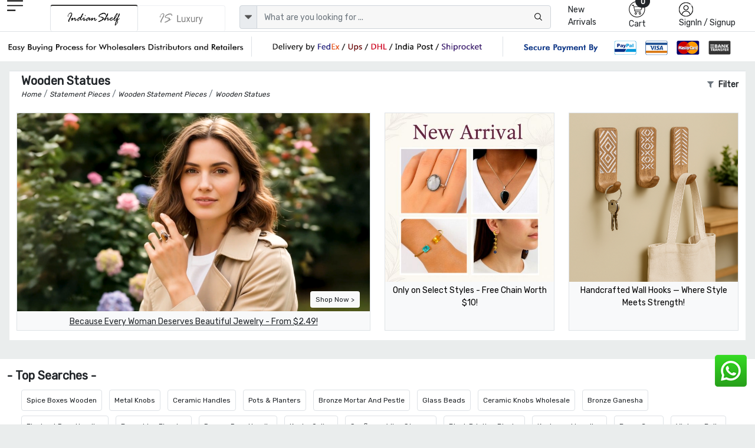

--- FILE ---
content_type: text/html; charset=UTF-8
request_url: https://www.indianshelf.com/wooden-statues/page-3
body_size: 21771
content:
<!doctype html><html lang="en"><head><meta charset="utf-8"><meta http-equiv="Cache-control" content="public"><meta name="viewport" content="width=device-width, initial-scale=1"><title>Handcrafted Wooden Statues: Unique Home Decor Accents for Every Room | Indianshelf  Page - 3</title><link rel="apple-touch-icon" sizes="180x180" href="/apple-touch-icon.png"><link rel="icon" type="image/png" sizes="32x32" href="/favicon-32x32.png"><link rel="icon" type="image/png" sizes="16x16" href="/favicon-16x16.png"><link rel="manifest" href="/site.webmanifest"><link rel="mask-icon" href="/safari-pinned-tab.svg" color="#5bbad5"><meta name="msapplication-TileColor" content="#ffffff"><meta name="theme-color" content="#ffffff"><meta name="robots" content="noodp" /><link rel="canonical" href="https://www.indianshelf.com/wooden-statues/" />
<link rel="alternate" href="https://www.indianshelf.in/wooden-statues/" hreflang="en-IN" />
<link rel="alternate" href="https://www.indianshelf.com/wooden-statues/" hreflang="en-US" />

<meta http-equiv="X-UA-Compatible" content="IE=edge" /><meta http-equiv="last-modified" content="Sun, 25 Jan 2026 19:47:15 GMT" /><meta name="description" content="Discover a stunning selection of wooden statues for your home decor. Handcrafted pieces from around the world, bringing a touch of culture and elegance to any space. Perfect for art lovers and interior design enthusiasts. Shop now!  Page - 3" /><meta name="keywords" content="Wooden Statues, " />
<meta name="p:domain_verify" content="40aa98634f26fd645e97ef2e2c146135"/><meta property="og:title" content="Handcrafted Wooden Statues: Unique Home Decor Accents for Every Room | Indianshelf  Page - 3" /><meta property="og:url" content="https://www.indianshelf.com/wooden-statues/" /><meta property="og:description" content="Discover a stunning selection of wooden statues for your home decor. Handcrafted pieces from around the world, bringing a touch of culture and elegance to any space. Perfect for art lovers and interior design enthusiasts. Shop now!  Page - 3"> <meta property="og:image" content="https://www.indianshelf.com/views/images/logo-300X300.png"><meta property="og:type" content="website" /><meta property="og:site_name" content="IndianShelf" /><meta name="twitter:card" content="summary_large_image" /><meta name="twitter:description" content="Discover a stunning selection of wooden statues for your home decor. Handcrafted pieces from around the world, bringing a touch of culture and elegance to any space. Perfect for art lovers and interior design enthusiasts. Shop now!  Page - 3" /><meta name="twitter:title" content="Handcrafted Wooden Statues: Unique Home Decor Accents for Every Room | Indianshelf  Page - 3" /><meta name="twitter:site" content="@indianshelf" /><meta name="twitter:image" content="https://www.indianshelf.com/views/images/logo-300X300.png" /><meta name="twitter:creator" content="@indianshelf" />
<link rel="stylesheet" href="https://www.indianshelf.com/views/themes/template-2022/assets/css/bootstrap.min.css" />
<link rel="stylesheet" href="https://www.indianshelf.com/views/themes/template-2022/assets/css/owl.carousel.min.css" >
<link rel="stylesheet" href="https://www.indianshelf.com/views/themes/template-2022/assets/css/font-awesome.min.css?ver=1.0">
<link rel='stylesheet' href='https://www.indianshelf.com/views/themes/template-2022/assets/css/bootstrap-select.min.css'>
<link href="https://www.indianshelf.com/views/themes/template-2022/assets/css/style.min.css?ver=3.67" rel="stylesheet">
<style>
#pageLoading {display: none;position: fixed;top: 0; left: 0; width: 100%; height: 100%;background:#242424a8; z-index: 9999; text-align: center;font-size: 12px;color: #fff;justify-content:center; align-items:center; }
.fancybox-close{top: -26px;right: 0px;background: #fff;}
.fancybox-nav{display: none;}
.fancybox-skin{background: inherit;box-shadow: inherit !important;padding:inherit !important;}
</style>
<script>if (!navigator.cookieEnabled){document.write("<center style='background:#dedede;'>Kindly enable cookies from your browser settings</center>");}</script><script>if (window.top !== window.self) window.top.location.replace(window.self.location.href);</script> <script type="application/ld+json">{"@context" : "http://schema.org", "@type" : "Organization", "name" : "IndianShelf", "alternateName": "Indian Shelf", "legalName": "India Art Place", "brand": "Indianshelf", "url" : "https://www.indianshelf.com/", "description": "Indianshelf is an online platform for Home Decor and Hardware products that are made from traditional techniques, skills and hand-based processes.", "logo": "https://www.indianshelf.com/views/themes/template-2022/assets/images/logo-300X300.png", "address": {"@type": "PostalAddress", "streetAddress": "277-278, Udyog Kendra 2, Ecotech III", "addressLocality": "Greater Noida", "addressRegion": "Noida, Uttar Pradesh", "postalCode": "201308", "addressCountry": "India"}, "areaServed": "India", "contactPoint": {"@type": "ContactPoint", "telephone": "+91-9999072207", "contactOption": "Skype ID: indianshelf", "contactType": "customer service", "availableLanguage": ["en", "Hindi"]}, "email": "info@indianshelf.com", "founder": "Kshitij Gupta", "hasMerchantReturnPolicy": "https://www.indianshelf.com/shipping-returns/", "sameAs" : ["https://www.facebook.com/indianshelf", "https://twitter.com/indianshelf", "https://www.youtube.com/channel/UCJdDloI4cd9XJWv28z5Zc-w", "https://www.instagram.com/indianshelf/", "https://www.linkedin.com/company/indianshelf",  "https://www.pinterest.com/indianshelf/"]}</script><script type="application/ld+json">{"@context":"http://schema.org", "@type":"SiteNavigationElement", "name":["Knobs and Handles","Christmas Ornaments","Hooks and Hangers","Statement Pieces","Metal Door knockers","Bathroom Hardware","Bar Accessories","Bath Essentials","Wall Art","Wooden Printing Blocks","Wall Bracket","Kitchenware","Vintage Pocket Watch","Spice Boxes","Old Ceramics","Door Stopper","Furniture","Glass Bottle","Home Furnishing","Craft Supplies and Decorations","Beads","Clothing, Shoes  and Jewelry","Gifts And Offers","Discounted Products","glass t-light holder","Gold Jewellery","Tea"], "url":["https://www.indianshelf.com/knobs-handles/","https://www.indianshelf.com/christmas-ornaments/","https://www.indianshelf.com/hooks-hangers/","https://www.indianshelf.com/statement-pieces/","https://www.indianshelf.com/metal-door-knockers/","https://www.indianshelf.com/bathroom-hardware/","https://www.indianshelf.com/bar-accessories/","https://www.indianshelf.com/bath-essentials/","https://www.indianshelf.com/wall-art/","https://www.indianshelf.com/wooden-printing-blocks/","https://www.indianshelf.com/wall-bracket/","https://www.indianshelf.com/kitchenware/","https://www.indianshelf.com/vintage-pocket-watch/","https://www.indianshelf.com/spice-boxes/","https://www.indianshelf.com/old-ceramics/","https://www.indianshelf.com/door-stopper/","https://www.indianshelf.com/furniture/","https://www.indianshelf.com/glass-bottle/","https://www.indianshelf.com/home-furnishing/","https://www.indianshelf.com/craft-supplies-decorations/","https://www.indianshelf.com/beads/","https://www.indianshelf.com/clothing-shoes-jewelry/","https://www.indianshelf.com/gifts-and-offers/","https://www.indianshelf.com/discounted-products/","https://www.indianshelf.com/glass-t-light-holder-33257/","https://www.indianshelf.com/gold-jewellery/","https://www.indianshelf.com/tea/"]}</script><script type="application/ld+json">{"@context": "http://schema.org","@type": "BreadcrumbList","itemListElement":[{"@type": "ListItem","position": 1,"item":	{"@id": "https://www.indianshelf.com/","name": "Home"}},{"@type": "ListItem","position": 2,"item":	{"@id": "https://www.indianshelf.com/statement-pieces/","name": "Statement Pieces"}},{"@type": "ListItem","position": 3,"item":	{"@id": "https://www.indianshelf.com/wooden-statement-pieces/","name": "Wooden Statement Pieces"}},{"@type": "ListItem","position": 4,"item":	{"@id": "https://www.indianshelf.com/wooden-statues/","name": "Wooden Statues"}}]}</script>
<script>var ajax_url="https://www.indianshelf.com/ajax/result/";var ajax_search_autocomplete="https://www.indianshelf.com/ajax/autocomplete_search/"; var ajax_option_image="https://www.indianshelf.com/ajax/option_image/"; var sellwithus="0"; var ajaxfiltter_data="https://www.indianshelf.com/ajax/category_filtter_data/";</script>
<!-- Google Tag Manager -->
<script>(function(w,d,s,l,i){w[l]=w[l]||[];w[l].push({'gtm.start':
new Date().getTime(),event:'gtm.js'});var f=d.getElementsByTagName(s)[0],
j=d.createElement(s),dl=l!='dataLayer'?'&l='+l:'';j.async=true;j.src=
'https://www.googletagmanager.com/gtm.js?id='+i+dl;f.parentNode.insertBefore(j,f);
})(window,document,'script','dataLayer','GTM-T5TKSHSG');</script>
<!-- End Google Tag Manager -->
</head><body>
<!-- Google Tag Manager (noscript) -->
<noscript><iframe src="https://www.googletagmanager.com/ns.html?id=GTM-T5TKSHSG"
height="0" width="0" style="display:none;visibility:hidden"></iframe></noscript>
<!-- End Google Tag Manager (noscript) -->
<!--<div style="display:flex;justify-content:center;width:100%;font-size:13px;color:red;padding:5px 0px">Site will be down 12:30 PM to 01:30 PM IST. Back soon</div>-->
<header>
				<div class="header pt-xl-0 bg-white pb-xl-0 pb-2 pt-md-0">
      		<div class="container-fluid ps-md-2 pe-md-2">
        		<div class="row justify-content-between g-1">
          			<div class="col-xl-1 col-lg-1 col-md-1 col-sm-4 col-2 order-lg-1 order-md-1 order-2 hamurger_menu ">
            				<a class="d-table-cell align-middle" href="javascript://" data-bs-toggle="offcanvas" data-bs-target="#offcanvasExample" aria-controls="offcanvasExample" style="outline: unset;">
            				<img width="27" height="23" src="https://www.indianshelf.com/views/themes/template-2022/assets/images/menu.png" alt="menu"></a>
            				<div class="offcanvas offcanvas-start " tabindex="-1" id="offcanvasExample" aria-labelledby="offcanvasExampleLabel">
						<div class="offcanvas-header border-bottom">
							<a href="https://www.indianshelf.com/" title="IndianShelf">
								<h5 class="offcanvas-title" id="offcanvasExampleLabel">
													            				<img width="112" height="36" src="https://www.indianshelf.com/views/themes/template-2022/assets/images/logo-112x36.png?ver=1.3" class="logo"  alt="IndianShelf">
				            												</h5>
							</a>
							<button type="button" class="btn-close text-reset" data-bs-dismiss="offcanvas" aria-label="Close"></button> 
						</div>
						<div class="offcanvas-body  overflow-hidden  p-0">
							<div class="column ">
								<div class="nav-title" id="layer0"><ul class="ps-0 overflow-auto verticle-70"><li class="border-bottom"><a href="#" class="l1 menu-justify" data-text="152" >Christmas Ornaments <i class="fs-5 float-end fa fa-angle-right"></i></a></li><li class="border-bottom"><a href="#" class="l1 menu-justify" data-text="128" >Knobs & Handles <i class="fs-5 float-end fa fa-angle-right"></i></a></li><li class="border-bottom"><a href="#" class="l1 menu-justify" data-text="623" >Statues and Sculptures <i class="fs-5 float-end fa fa-angle-right"></i></a></li><li class="border-bottom"><a href="#" class="l1 menu-justify" data-text="113" >Hooks & Hangers <i class="fs-5 float-end fa fa-angle-right"></i></a></li><li class="border-bottom"><a href="#" class="l1 menu-justify" data-text="287" >Statement Pieces <i class="fs-5 float-end fa fa-angle-right"></i></a></li><li class="border-bottom"><a href="#" class="l1 menu-justify" data-text="154" >Vintage Indian Kitchen <i class="fs-5 float-end fa fa-angle-right"></i></a></li><li class="border-bottom"><a href="https://www.indianshelf.com/metal-door-knockers/" title="Metal Door knockers" class="menu-justify" data-text="" >Metal Door knockers</a></li><li class="border-bottom"><a href="#" class="l1 menu-justify" data-text="625" >Wall Painting <i class="fs-5 float-end fa fa-angle-right"></i></a></li><li class="border-bottom"><a href="https://www.indianshelf.com/bathroom-hardware/" title="Bathroom Hardware" class="menu-justify" data-text="" >Bathroom Hardware</a></li><li class="border-bottom"><a href="https://www.indianshelf.com/venetian-mirror/" title="Venetian Mirror" class="menu-justify" data-text="" >Venetian Mirror</a></li><li class="border-bottom"><a href="#" class="l1 menu-justify" data-text="642" >Bar Accessories <i class="fs-5 float-end fa fa-angle-right"></i></a></li><li class="border-bottom"><a href="#" class="l1 menu-justify" data-text="379" >Bath Essentials <i class="fs-5 float-end fa fa-angle-right"></i></a></li><li class="border-bottom"><a href="#" class="l1 menu-justify" data-text="121" >Wooden Printing Blocks <i class="fs-5 float-end fa fa-angle-right"></i></a></li><li class="border-bottom"><a href="#" class="l1 menu-justify" data-text="136" >Lamps <i class="fs-5 float-end fa fa-angle-right"></i></a></li><li class="border-bottom"><a href="#" class="l1 menu-justify" data-text="270" >Wall Bracket <i class="fs-5 float-end fa fa-angle-right"></i></a></li><li class="border-bottom"><a href="#" class="l1 menu-justify" data-text="484" >Kitchenware <i class="fs-5 float-end fa fa-angle-right"></i></a></li><li class="border-bottom"><a href="https://www.indianshelf.com/vintage-pocket-watch/" title="Vintage Pocket Watch" class="menu-justify" data-text="" >Vintage Pocket Watch</a></li><li class="border-bottom"><a href="#" class="l1 menu-justify" data-text="222" >Spice Boxes <i class="fs-5 float-end fa fa-angle-right"></i></a></li><li class="border-bottom"><a href="#" class="l1 menu-justify" data-text="640" >Vases & Planters <i class="fs-5 float-end fa fa-angle-right"></i></a></li><li class="border-bottom"><a href="#" class="l1 menu-justify" data-text="233" >Old Ceramics <i class="fs-5 float-end fa fa-angle-right"></i></a></li><li class="border-bottom"><a href="#" class="l1 menu-justify" data-text="382" >Door Stopper <i class="fs-5 float-end fa fa-angle-right"></i></a></li><li class="border-bottom"><a href="#" class="l1 menu-justify" data-text="637" >Decorative Show Piece <i class="fs-5 float-end fa fa-angle-right"></i></a></li><li class="border-bottom"><a href="#" class="l1 menu-justify" data-text="312" >Furniture <i class="fs-5 float-end fa fa-angle-right"></i></a></li><li class="border-bottom"><a href="https://www.indianshelf.com/glass-bottle/" title="Glass Bottle" class="menu-justify" data-text="" >Glass Bottle</a></li><li class="border-bottom"><a href="#" class="l1 menu-justify" data-text="370" >Home Furnishing <i class="fs-5 float-end fa fa-angle-right"></i></a></li><li class="border-bottom"><a href="#" class="l1 menu-justify" data-text="444" >Silver Jewellery <i class="fs-5 float-end fa fa-angle-right"></i></a></li><li class="border-bottom"><a href="#" class="l1 menu-justify" data-text="428" >Beads <i class="fs-5 float-end fa fa-angle-right"></i></a></li><li class="border-bottom"><a href="#" class="l1 menu-justify" data-text="656" >Craft Supplies & Decorations <i class="fs-5 float-end fa fa-angle-right"></i></a></li><li class="border-bottom"><a href="#" class="l1 menu-justify" data-text="340" >Clothing, Shoes  & Jewelry <i class="fs-5 float-end fa fa-angle-right"></i></a></li><li class="border-bottom"><a href="#" class="l1 menu-justify" data-text="327" >Gifts And Offers <i class="fs-5 float-end fa fa-angle-right"></i></a></li><li class="border-bottom"><a href="https://www.indianshelf.com/discounted-products/" title="Discounted Products" class="menu-justify" data-text="" >Discounted Products</a></li><li class="border-bottom"><a href="https://www.indianshelf.com/tea/" title="Tea" class="menu-justify" data-text="" >Tea</a></li></ul></div><div class="layer1 side-menu hide" id="layer288"><ul class="ps-0 overflow-auto  verticle-70" data-value="288"><li class=""><a href="#" class="nav-link l1 menu-justify fs-6" data-text="128" style="background-color:#c9c9c9;"><span class="float-start me-2">&#8592;</span> Door Handles</a></li><li class="border-bottom"><a href="https://www.indianshelf.com/door-handles-388/" class="menu-justify " data-text="">All Door Handles</a></li><li class="border-bottom"><a href="https://www.indianshelf.com/almirah-handles/" class="menu-justify " data-text="">Almirah Handles</a></li><li class="border-bottom"><a href="https://www.indianshelf.com/bone-bridge-handles/" class="menu-justify " data-text="">Bone Bridge Handles</a></li><li class="border-bottom"><a href="https://www.indianshelf.com/brass-door-handles/" class="menu-justify " data-text="">Brass Door Handles</a></li><li class="border-bottom"><a href="https://www.indianshelf.com/brass-mortice-handles/" class="menu-justify " data-text="">Brass Mortice Handles</a></li><li class="border-bottom"><a href="https://www.indianshelf.com/ceramic-bridge-handles/" class="menu-justify " data-text="">Ceramic Bridge Handles</a></li><li class="border-bottom"><a href="https://www.indianshelf.com/ceramic-handles/" class="menu-justify " data-text="">Ceramic handles</a></li><li class="border-bottom"><a href="https://www.indianshelf.com/cupboard-door-handles/" class="menu-justify " data-text="">Cupboard Door Handles</a></li><li class="border-bottom"><a href="https://www.indianshelf.com/glass-bridge-handles/" class="menu-justify " data-text="">Glass Bridge Handles</a></li><li class="border-bottom"><a href="https://www.indianshelf.com/glass-handles/" class="menu-justify " data-text="">Glass handles</a></li><li class="border-bottom"><a href="https://www.indianshelf.com/kitchen-door-handles/" class="menu-justify " data-text="">Kitchen Door Handles</a></li><li class="border-bottom"><a href="https://www.indianshelf.com/metal-handles/" class="menu-justify " data-text="">Metal handles</a></li><li class="border-bottom"><a href="https://www.indianshelf.com/mortice-ceramic-door-handles/" class="menu-justify " data-text="">Mortice Ceramic Door Handles</a></li><li class="border-bottom"><a href="https://www.indianshelf.com/stone-bridge-handles/" class="menu-justify " data-text="">Stone Bridge Handles</a></li><li class="border-bottom"><a href="https://www.indianshelf.com/stone-handles/" class="menu-justify " data-text="">Stone Handles</a></li><li class="border-bottom"><a href="https://www.indianshelf.com/wooden-bone-resin-horn-handles/" class="menu-justify " data-text="">Wooden, bone, resin & horn Handles</a></li></ul></div><div class="layer1 side-menu hide" id="layer208"><ul class="ps-0 overflow-auto  verticle-70" data-value="208"><li class=""><a href="#" class="nav-link l1 menu-justify fs-6" data-text="370" style="background-color:#c9c9c9;"><span class="float-start me-2">&#8592;</span> Bed and Table Linen</a></li><li class="border-bottom"><a href="https://www.indianshelf.com/bed-and-table-linen/" class="menu-justify " data-text="">All Bed and Table Linen</a></li><li class="border-bottom"><a href="#" class="l1 menu-justify " data-text="150">Bed Linen<i class="fs-5 float-end fa fa-angle-right"></i></a></li><li class="border-bottom"><a href="#" class="l1 menu-justify " data-text="209">Table Linen<i class="fs-5 float-end fa fa-angle-right"></i></a></li></ul></div><div class="layer1 side-menu hide" id="layer150"><ul class="ps-0 overflow-auto  verticle-70" data-value="150"><li class=""><a href="#" class="nav-link l1 menu-justify fs-6" data-text="208" style="background-color:#c9c9c9;"><span class="float-start me-2">&#8592;</span> Bed Linen</a></li><li class="border-bottom"><a href="https://www.indianshelf.com/bed-linen/" class="menu-justify " data-text="">All Bed Linen</a></li><li class="border-bottom"><a href="https://www.indianshelf.com/bed-sheets/" class="menu-justify " data-text="">Bed Sheets</a></li><li class="border-bottom"><a href="https://www.indianshelf.com/bombay-dyeing-bed-sheets/" class="menu-justify " data-text="">Bombay Dyeing Bed Sheets</a></li><li class="border-bottom"><a href="https://www.indianshelf.com/cushion-covers/" class="menu-justify " data-text="">Cushion covers</a></li><li class="border-bottom"><a href="https://www.indianshelf.com/duvet-covers/" class="menu-justify " data-text="">Duvet covers</a></li><li class="border-bottom"><a href="https://www.indianshelf.com/quilts/" class="menu-justify " data-text="">Quilts</a></li></ul></div><div class="layer1 side-menu hide" id="layer626"><ul class="ps-0 overflow-auto  verticle-70" data-value="626"><li class=""><a href="#" class="nav-link l1 menu-justify fs-6" data-text="623" style="background-color:#c9c9c9;"><span class="float-start me-2">&#8592;</span> Brass God Statue</a></li><li class="border-bottom"><a href="https://www.indianshelf.com/brass-god-statue/" class="menu-justify " data-text="">All Brass God Statue</a></li><li class="border-bottom"><a href="https://www.indianshelf.com/bronze-buddha/" class="menu-justify " data-text="">Bronze Buddha</a></li><li class="border-bottom"><a href="https://www.indianshelf.com/bronze-ganesha/" class="menu-justify " data-text="">Bronze Ganesha</a></li><li class="border-bottom"><a href="https://www.indianshelf.com/bronze-god-statues/" class="menu-justify " data-text="">Bronze God Statues</a></li><li class="border-bottom"><a href="https://www.indianshelf.com/bronze-krishna-vishnuji/" class="menu-justify " data-text="">Bronze Krishna & Vishnuji</a></li><li class="border-bottom"><a href="https://www.indianshelf.com/bronze-laxmi-parvati/" class="menu-justify " data-text="">Bronze Laxmi & Parvati</a></li><li class="border-bottom"><a href="https://www.indianshelf.com/bronze-nandi-13179/" class="menu-justify " data-text="">Bronze Nandi</a></li><li class="border-bottom"><a href="https://www.indianshelf.com/bronze-natraj/" class="menu-justify " data-text="">Bronze Natraj</a></li><li class="border-bottom"><a href="https://www.indianshelf.com/bronze-ram-hanuman/" class="menu-justify " data-text="">Bronze Ram & Hanuman</a></li><li class="border-bottom"><a href="https://www.indianshelf.com/bronze-temple/" class="menu-justify " data-text="">Bronze Temple</a></li></ul></div><div class="layer1 side-menu hide" id="layer275"><ul class="ps-0 overflow-auto  verticle-70" data-value="275"><li class=""><a href="#" class="nav-link l1 menu-justify fs-6" data-text="623" style="background-color:#c9c9c9;"><span class="float-start me-2">&#8592;</span> Bronze English Statues</a></li><li class="border-bottom"><a href="https://www.indianshelf.com/bronze-english-statues/" class="menu-justify " data-text="">All Bronze English Statues</a></li><li class="border-bottom"><a href="https://www.indianshelf.com/bronze-animals/" class="menu-justify " data-text="">Bronze Animals</a></li><li class="border-bottom"><a href="https://www.indianshelf.com/bronze-chariot/" class="menu-justify " data-text="">Bronze Chariot</a></li></ul></div><div class="layer1 side-menu hide" id="layer122"><ul class="ps-0 overflow-auto  verticle-70" data-value="122"><li class=""><a href="#" class="nav-link l1 menu-justify fs-6" data-text="136" style="background-color:#c9c9c9;"><span class="float-start me-2">&#8592;</span> Bronze Oil Lamps</a></li><li class="border-bottom"><a href="https://www.indianshelf.com/bronze-oil-lamps/" class="menu-justify " data-text="">All Bronze Oil Lamps</a></li><li class="border-bottom"><a href="https://www.indianshelf.com/gajalakshmi-vilakku-oil-lamp/" class="menu-justify " data-text="">Gajalakshmi Vilakku Oil Lamp</a></li><li class="border-bottom"><a href="https://www.indianshelf.com/kamatchi-vilakku-oil-lamp/" class="menu-justify " data-text="">Kamatchi Vilakku Oil Lamp</a></li><li class="border-bottom"><a href="https://www.indianshelf.com/mayur-south-indian-oil-lamp/" class="menu-justify " data-text="">Mayur South Indian Oil Lamp</a></li><li class="border-bottom"><a href="https://www.indianshelf.com/nilavilakku-oil-lamp/" class="menu-justify " data-text="">Nilavilakku Oil Lamp</a></li><li class="border-bottom"><a href="https://www.indianshelf.com/thooku-vilakku/" class="menu-justify " data-text="">Thooku Vilakku</a></li></ul></div><div class="layer1 side-menu hide" id="layer120"><ul class="ps-0 overflow-auto  verticle-70" data-value="120"><li class=""><a href="#" class="nav-link l1 menu-justify fs-6" data-text="287" style="background-color:#c9c9c9;"><span class="float-start me-2">&#8592;</span> Bronze Statement Pieces</a></li><li class="border-bottom"><a href="https://www.indianshelf.com/bronze-statement-pieces/" class="menu-justify " data-text="">All Bronze Statement Pieces</a></li><li class="border-bottom"><a href="https://www.indianshelf.com/bronze-kali-statue/" class="menu-justify " data-text="">Bronze Kali Statue</a></li><li class="border-bottom"><a href="https://www.indianshelf.com/bronze-shiva/" class="menu-justify " data-text="">Bronze Shiva</a></li><li class="border-bottom"><a href="https://www.indianshelf.com/bronze-surma-dani/" class="menu-justify " data-text="">Bronze Surma Dani</a></li><li class="border-bottom"><a href="https://www.indianshelf.com/buddha-statue/" class="menu-justify " data-text="">Buddha Statue</a></li><li class="border-bottom"><a href="https://www.indianshelf.com/dog-chains/" class="menu-justify " data-text="">Dog Chains</a></li><li class="border-bottom"><a href="https://www.indianshelf.com/flower-pots/" class="menu-justify " data-text="">Flower Pots</a></li><li class="border-bottom"><a href="https://www.indianshelf.com/incense-holder/" class="menu-justify " data-text="">Incense Holder</a></li><li class="border-bottom"><a href="https://www.indianshelf.com/other-metal-figurines/" class="menu-justify " data-text="">Other Metal Figurines</a></li><li class="border-bottom"><a href="https://www.indianshelf.com/saraswati-statue-murti/" class="menu-justify " data-text="">Saraswati Statue Murti</a></li><li class="border-bottom"><a href="https://www.indianshelf.com/vintage-foot-scrubber/" class="menu-justify " data-text="">Vintage Foot Scrubber</a></li><li class="border-bottom"><a href="https://www.indianshelf.com/vintage-hookah-base/" class="menu-justify " data-text="">Vintage Hookah Base</a></li><li class="border-bottom"><a href="https://www.indianshelf.com/yoni/" class="menu-justify " data-text="">Yoni</a></li></ul></div><div class="layer1 side-menu hide" id="layer331"><ul class="ps-0 overflow-auto  verticle-70" data-value="331"><li class=""><a href="#" class="nav-link l1 menu-justify fs-6" data-text="370" style="background-color:#c9c9c9;"><span class="float-start me-2">&#8592;</span> Candle Holders & Candles</a></li><li class="border-bottom"><a href="https://www.indianshelf.com/candle-holders-candles/" class="menu-justify " data-text="">All Candle Holders & Candles</a></li><li class="border-bottom"><a href="https://www.indianshelf.com/candle-holders/" class="menu-justify " data-text="">Candle Holders</a></li><li class="border-bottom"><a href="https://www.indianshelf.com/candle-snuffer/" class="menu-justify " data-text="">Candle Snuffer</a></li><li class="border-bottom"><a href="https://www.indianshelf.com/candles/" class="menu-justify " data-text="">Candles</a></li><li class="border-bottom"><a href="https://www.indianshelf.com/t-light-holder/" class="menu-justify " data-text="">T-light Holder</a></li></ul></div><div class="layer1 side-menu hide" id="layer137"><ul class="ps-0 overflow-auto  verticle-70" data-value="137"><li class=""><a href="#" class="nav-link l1 menu-justify fs-6" data-text="136" style="background-color:#c9c9c9;"><span class="float-start me-2">&#8592;</span> Ceiling Lamp</a></li><li class="border-bottom"><a href="https://www.indianshelf.com/ceiling-lamp/" class="menu-justify " data-text="">All Ceiling Lamp</a></li></ul></div><div class="layer1 side-menu hide" id="layer191"><ul class="ps-0 overflow-auto  verticle-70" data-value="191"><li class=""><a href="#" class="nav-link l1 menu-justify fs-6" data-text="145" style="background-color:#c9c9c9;"><span class="float-start me-2">&#8592;</span> Ceramic fauna knobs</a></li><li class="border-bottom"><a href="https://www.indianshelf.com/ceramic-fauna-knobs/" class="menu-justify " data-text="">All Ceramic fauna knobs</a></li><li class="border-bottom"><a href="https://www.indianshelf.com/ceramic-bird-knob/" class="menu-justify " data-text="">Ceramic bird knob</a></li><li class="border-bottom"><a href="https://www.indianshelf.com/ceramic-fauna-knobs-pattern/" class="menu-justify " data-text="">Ceramic fauna knobs (pattern)</a></li><li class="border-bottom"><a href="https://www.indianshelf.com/ceramic-fauna-knobs-shapes/" class="menu-justify " data-text="">Ceramic fauna knobs (shapes)</a></li></ul></div><div class="layer1 side-menu hide" id="layer570"><ul class="ps-0 overflow-auto  verticle-70" data-value="570"><li class=""><a href="#" class="nav-link l1 menu-justify fs-6" data-text="382" style="background-color:#c9c9c9;"><span class="float-start me-2">&#8592;</span> Ceramic floral pattern Door Stopper</a></li><li class="border-bottom"><a href="https://www.indianshelf.com/ceramic-floral-pattern-door-stopper/" class="menu-justify " data-text="">All Ceramic floral pattern Door Stopper</a></li><li class="border-bottom"><a href="https://www.indianshelf.com/ceramic-etched-door-stopper/" class="menu-justify " data-text="">Ceramic Etched Door Stopper</a></li></ul></div><div class="layer1 side-menu hide" id="layer108"><ul class="ps-0 overflow-auto  verticle-70" data-value="108"><li class=""><a href="#" class="nav-link l1 menu-justify fs-6" data-text="145" style="background-color:#c9c9c9;"><span class="float-start me-2">&#8592;</span> Ceramic floral pattern knobs</a></li><li class="border-bottom"><a href="https://www.indianshelf.com/ceramic-floral-pattern-knobs/" class="menu-justify " data-text="">All Ceramic floral pattern knobs</a></li><li class="border-bottom"><a href="https://www.indianshelf.com/ceramic-etched-knobs/" class="menu-justify " data-text="">Ceramic Etched knobs</a></li><li class="border-bottom"><a href="https://www.indianshelf.com/ceramic-flat-floral-pattern-knobs/" class="menu-justify " data-text="">Ceramic flat floral pattern knobs</a></li></ul></div><div class="layer1 side-menu hide" id="layer145"><ul class="ps-0 overflow-auto  verticle-70" data-value="145"><li class=""><a href="#" class="nav-link l1 menu-justify fs-6" data-text="128" style="background-color:#c9c9c9;"><span class="float-start me-2">&#8592;</span> Ceramic knobs</a></li><li class="border-bottom"><a href="https://www.indianshelf.com/ceramic-knobs/" class="menu-justify " data-text="">All Ceramic knobs</a></li><li class="border-bottom"><a href="https://www.indianshelf.com/ceramic-a-z-knobs/" class="menu-justify " data-text="">Ceramic A-Z Knobs</a></li><li class="border-bottom"><a href="https://www.indianshelf.com/ceramic-bulb-shape-knob/" class="menu-justify " data-text="">Ceramic bulb shape knob</a></li><li class="border-bottom"><a href="https://www.indianshelf.com/ceramic-crackle-knob/" class="menu-justify " data-text="">Ceramic crackle knob</a></li><li class="border-bottom"><a href="https://www.indianshelf.com/ceramic-dotted-knob/" class="menu-justify " data-text="">Ceramic dotted knob</a></li><li class="border-bottom"><a href="#" class="l1 menu-justify " data-text="191">Ceramic fauna knobs<i class="fs-5 float-end fa fa-angle-right"></i></a></li><li class="border-bottom"><a href="#" class="l1 menu-justify " data-text="108">Ceramic floral pattern knobs<i class="fs-5 float-end fa fa-angle-right"></i></a></li><li class="border-bottom"><a href="https://www.indianshelf.com/ceramic-flower-shape-knob/" class="menu-justify " data-text="">Ceramic flower shape knob</a></li><li class="border-bottom"><a href="https://www.indianshelf.com/ceramic-heart-knobs/" class="menu-justify " data-text="">Ceramic Heart Knobs</a></li><li class="border-bottom"><a href="https://www.indianshelf.com/ceramic-kids-room-knob/" class="menu-justify " data-text="">Ceramic kids room knob</a></li><li class="border-bottom"><a href="https://www.indianshelf.com/ceramic-numerical-knobs/" class="menu-justify " data-text="">Ceramic Numerical Knobs</a></li><li class="border-bottom"><a href="https://www.indianshelf.com/ceramic-solid-color-knob/" class="menu-justify " data-text="">Ceramic solid color knob</a></li><li class="border-bottom"><a href="https://www.indianshelf.com/ceramic-strewn-knobs/" class="menu-justify " data-text="">Ceramic Strewn Knobs</a></li><li class="border-bottom"><a href="https://www.indianshelf.com/ceramic-striped-knob/" class="menu-justify " data-text="">Ceramic striped knob</a></li><li class="border-bottom"><a href="https://www.indianshelf.com/ceramic-vehicular-knobs/" class="menu-justify " data-text="">Ceramic vehicular Knobs</a></li><li class="border-bottom"><a href="https://www.indianshelf.com/ceramic-vintage-style-knobs/" class="menu-justify " data-text="">Ceramic Vintage Style Knobs</a></li><li class="border-bottom"><a href="https://www.indianshelf.com/clock-face-ceramic-knob/" class="menu-justify " data-text="">Clock face ceramic knob</a></li><li class="border-bottom"><a href="https://www.indianshelf.com/theia-ceramic-knobs-and-handles/" class="menu-justify " data-text="">Theia Ceramic Knobs and Handles</a></li></ul></div><div class="layer1 side-menu hide" id="layer488"><ul class="ps-0 overflow-auto  verticle-70" data-value="488"><li class=""><a href="#" class="nav-link l1 menu-justify fs-6" data-text="113" style="background-color:#c9c9c9;"><span class="float-start me-2">&#8592;</span> Ceramic Wall Hooks</a></li><li class="border-bottom"><a href="https://www.indianshelf.com/ceramic-wall-hooks/" class="menu-justify " data-text="">All Ceramic Wall Hooks</a></li><li class="border-bottom"><a href="https://www.indianshelf.com/alphabet-hooks/" class="menu-justify " data-text="">Alphabet Hooks</a></li><li class="border-bottom"><a href="https://www.indianshelf.com/ceramic-bulb-shape-hooks/" class="menu-justify " data-text="">Ceramic Bulb Shape Hooks</a></li><li class="border-bottom"><a href="https://www.indianshelf.com/ceramic-crackle-wall-hooks/" class="menu-justify " data-text="">Ceramic Crackle Wall Hooks</a></li><li class="border-bottom"><a href="https://www.indianshelf.com/ceramic-dotted-wall-hooks/" class="menu-justify " data-text="">Ceramic Dotted Wall Hooks</a></li><li class="border-bottom"><a href="https://www.indianshelf.com/ceramic-etched-hooks/" class="menu-justify " data-text="">Ceramic Etched Hooks</a></li><li class="border-bottom"><a href="https://www.indianshelf.com/ceramic-iron-hooks/" class="menu-justify " data-text="">Ceramic Iron Hooks</a></li><li class="border-bottom"><a href="https://www.indianshelf.com/ceramic-solid-color-wall-hooks/" class="menu-justify " data-text="">Ceramic Solid Color Wall Hooks</a></li><li class="border-bottom"><a href="https://www.indianshelf.com/ceramic-star-shape-hooks/" class="menu-justify " data-text="">Ceramic Star Shape Hooks</a></li><li class="border-bottom"><a href="https://www.indianshelf.com/ceramic-strewn-wall-hooks/" class="menu-justify " data-text="">Ceramic Strewn Wall Hooks</a></li><li class="border-bottom"><a href="https://www.indianshelf.com/ceramic-striped-wall-hooks/" class="menu-justify " data-text="">Ceramic Striped Wall Hooks</a></li><li class="border-bottom"><a href="https://www.indianshelf.com/ceramic-tile-hooks/" class="menu-justify " data-text="">Ceramic Tile Hooks</a></li><li class="border-bottom"><a href="https://www.indianshelf.com/ceramic-zinc-hooks/" class="menu-justify " data-text="">Ceramic Zinc Hooks</a></li><li class="border-bottom"><a href="https://www.indianshelf.com/fauna-hooks/" class="menu-justify " data-text="">Fauna Hooks</a></li><li class="border-bottom"><a href="https://www.indianshelf.com/floral-painted-hooks/" class="menu-justify " data-text="">Floral Painted Hooks</a></li><li class="border-bottom"><a href="https://www.indianshelf.com/flower-shape-hook/" class="menu-justify " data-text="">Flower Shape Hook</a></li><li class="border-bottom"><a href="https://www.indianshelf.com/fruits-hooks/" class="menu-justify " data-text="">Fruits hooks</a></li><li class="border-bottom"><a href="https://www.indianshelf.com/numerical-hooks/" class="menu-justify " data-text="">Numerical Hooks</a></li><li class="border-bottom"><a href="https://www.indianshelf.com/vehicular-hooks/" class="menu-justify " data-text="">Vehicular Hooks</a></li></ul></div><div class="layer1 side-menu hide" id="layer152"><ul class="ps-0 overflow-auto  verticle-70" data-value="152"><li class=""><a href="#" class="nav-link l1 menu-justify fs-6" data-text="0" style="background-color:#c9c9c9;"><span class="float-start me-2">&#8592;</span> Christmas Ornaments</a></li><li class="border-bottom"><a href="https://www.indianshelf.com/christmas-ornaments/" class="menu-justify " data-text="">All Christmas Ornaments</a></li><li class="border-bottom"><a href="https://www.indianshelf.com/big-christmas-ornaments/" class="menu-justify " data-text="">Big Christmas Ornaments</a></li><li class="border-bottom"><a href="https://www.indianshelf.com/extra-large-christmas-ornaments/" class="menu-justify " data-text="">Extra Large Christmas Ornaments</a></li><li class="border-bottom"><a href="https://www.indianshelf.com/glass-christmas-ornaments/" class="menu-justify " data-text="">Glass Christmas Ornaments</a></li><li class="border-bottom"><a href="https://www.indianshelf.com/jumbo-christmas-ornaments/" class="menu-justify " data-text="">Jumbo Christmas Ornaments</a></li><li class="border-bottom"><a href="https://www.indianshelf.com/large-christmas-ornaments/" class="menu-justify " data-text="">Large Christmas Ornaments</a></li><li class="border-bottom"><a href="https://www.indianshelf.com/mini-christmas-ornaments/" class="menu-justify " data-text="">Mini Christmas Ornaments</a></li><li class="border-bottom"><a href="#" class="l1 menu-justify " data-text="202">Ready Stock<i class="fs-5 float-end fa fa-angle-right"></i></a></li></ul></div><div class="layer1 side-menu hide" id="layer414"><ul class="ps-0 overflow-auto  verticle-70" data-value="414"><li class=""><a href="#" class="nav-link l1 menu-justify fs-6" data-text="340" style="background-color:#c9c9c9;"><span class="float-start me-2">&#8592;</span> Designer Sarees</a></li><li class="border-bottom"><a href="https://www.indianshelf.com/designer-sarees/" class="menu-justify " data-text="">All Designer Sarees</a></li><li class="border-bottom"><a href="https://www.indianshelf.com/chanderi-saree/" class="menu-justify " data-text="">Chanderi Saree</a></li><li class="border-bottom"><a href="https://www.indianshelf.com/cotton-saree/" class="menu-justify " data-text="">Cotton Saree</a></li><li class="border-bottom"><a href="https://www.indianshelf.com/georgette-saree/" class="menu-justify " data-text="">Georgette Saree</a></li><li class="border-bottom"><a href="https://www.indianshelf.com/lycra-saree/" class="menu-justify " data-text="">Lycra Saree</a></li><li class="border-bottom"><a href="https://www.indianshelf.com/net-saree/" class="menu-justify " data-text="">Net Saree</a></li><li class="border-bottom"><a href="#" class="l1 menu-justify " data-text="650">Silk Saree<i class="fs-5 float-end fa fa-angle-right"></i></a></li></ul></div><div class="layer1 side-menu hide" id="layer423"><ul class="ps-0 overflow-auto  verticle-70" data-value="423"><li class=""><a href="#" class="nav-link l1 menu-justify fs-6" data-text="340" style="background-color:#c9c9c9;"><span class="float-start me-2">&#8592;</span> Dupatta</a></li><li class="border-bottom"><a href="https://www.indianshelf.com/dupatta/" class="menu-justify " data-text="">All Dupatta</a></li><li class="border-bottom"><a href="https://www.indianshelf.com/banarasi-dupatta/" class="menu-justify " data-text="">Banarasi Dupatta</a></li></ul></div><div class="layer1 side-menu hide" id="layer124"><ul class="ps-0 overflow-auto  verticle-70" data-value="124"><li class=""><a href="#" class="nav-link l1 menu-justify fs-6" data-text="340" style="background-color:#c9c9c9;"><span class="float-start me-2">&#8592;</span> Fashion Accessories</a></li><li class="border-bottom"><a href="https://www.indianshelf.com/fashion-accessories/" class="menu-justify " data-text="">All Fashion Accessories</a></li><li class="border-bottom"><a href="https://www.indianshelf.com/artificial-jewellery/" class="menu-justify " data-text="">Artificial Jewellery</a></li><li class="border-bottom"><a href="https://www.indianshelf.com/bangles/" class="menu-justify " data-text="">Bangles</a></li><li class="border-bottom"><a href="https://www.indianshelf.com/earrings/" class="menu-justify " data-text="">Earrings</a></li><li class="border-bottom"><a href="https://www.indianshelf.com/necklaces/" class="menu-justify " data-text="">Necklaces</a></li></ul></div><div class="layer1 side-menu hide" id="layer144"><ul class="ps-0 overflow-auto  verticle-70" data-value="144"><li class=""><a href="#" class="nav-link l1 menu-justify fs-6" data-text="146" style="background-color:#c9c9c9;"><span class="float-start me-2">&#8592;</span> Glass flower knob</a></li><li class="border-bottom"><a href="https://www.indianshelf.com/glass-flower-knob/" class="menu-justify " data-text="">All Glass flower knob</a></li><li class="border-bottom"><a href="https://www.indianshelf.com/daisy-knob/" class="menu-justify " data-text="">Daisy knob</a></li><li class="border-bottom"><a href="https://www.indianshelf.com/marigold-flower-knob/" class="menu-justify " data-text="">Marigold flower knob</a></li><li class="border-bottom"><a href="https://www.indianshelf.com/radiant-petal-knobs/" class="menu-justify " data-text="">Radiant petal knobs</a></li><li class="border-bottom"><a href="https://www.indianshelf.com/rose-knob/" class="menu-justify " data-text="">Rose knob</a></li><li class="border-bottom"><a href="https://www.indianshelf.com/sunflower-knob/" class="menu-justify " data-text="">Sunflower knob</a></li><li class="border-bottom"><a href="https://www.indianshelf.com/tulip-glass-knob/" class="menu-justify " data-text="">Tulip Glass Knob</a></li></ul></div><div class="layer1 side-menu hide" id="layer128"><ul class="ps-0 overflow-auto  verticle-70" data-value="128"><li class=""><a href="#" class="nav-link l1 menu-justify fs-6" data-text="0" style="background-color:#c9c9c9;"><span class="float-start me-2">&#8592;</span> Knobs & Handles</a></li><li class="border-bottom"><a href="https://www.indianshelf.com/knobs-handles/" class="menu-justify " data-text="">All Knobs & Handles</a></li><li class="border-bottom"><a href="#" class="l1 menu-justify " data-text="288">Door Handles<i class="fs-5 float-end fa fa-angle-right"></i></a></li><li class="border-bottom"><a href="#" class="l1 menu-justify " data-text="145">Ceramic knobs<i class="fs-5 float-end fa fa-angle-right"></i></a></li><li class="border-bottom"><a href="https://www.indianshelf.com/door-knobs/" class="menu-justify " data-text="">Door Knobs</a></li><li class="border-bottom"><a href="https://www.indianshelf.com/kids-knobs-handle/" class="menu-justify " data-text="">Kids Knobs & Handle</a></li><li class="border-bottom"><a href="#" class="l1 menu-justify " data-text="143">Metal knobs<i class="fs-5 float-end fa fa-angle-right"></i></a></li><li class="border-bottom"><a href="https://www.indianshelf.com/mother-of-pearl-knobs-and-handles/" class="menu-justify " data-text="">Mother of Pearl Knobs and Handles</a></li><li class="border-bottom"><a href="https://www.indianshelf.com/stone-knobs/" class="menu-justify " data-text="">Stone Knobs</a></li><li class="border-bottom"><a href="#" class="l1 menu-justify " data-text="146">Glass Knobs<i class="fs-5 float-end fa fa-angle-right"></i></a></li><li class="border-bottom"><a href="#" class="l1 menu-justify " data-text="129">Wooden, bone,Leather, resin & horn knobs<i class="fs-5 float-end fa fa-angle-right"></i></a></li><li class="border-bottom"><a href="https://www.indianshelf.com/extra-knob-fitting/" class="menu-justify " data-text="">Extra  Knob Fitting</a></li></ul></div><div class="layer1 side-menu hide" id="layer143"><ul class="ps-0 overflow-auto  verticle-70" data-value="143"><li class=""><a href="#" class="nav-link l1 menu-justify fs-6" data-text="128" style="background-color:#c9c9c9;"><span class="float-start me-2">&#8592;</span> Metal knobs</a></li><li class="border-bottom"><a href="https://www.indianshelf.com/metal-knobs/" class="menu-justify " data-text="">All Metal knobs</a></li><li class="border-bottom"><a href="https://www.indianshelf.com/aluminium-knobs/" class="menu-justify " data-text="">Aluminium knobs</a></li><li class="border-bottom"><a href="https://www.indianshelf.com/brass-knobs/" class="menu-justify " data-text="">Brass Knobs</a></li><li class="border-bottom"><a href="https://www.indianshelf.com/copper-knob/" class="menu-justify " data-text="">Copper Knob</a></li><li class="border-bottom"><a href="https://www.indianshelf.com/iron-knob/" class="menu-justify " data-text="">Iron Knob</a></li><li class="border-bottom"><a href="https://www.indianshelf.com/wire-knobs/" class="menu-justify " data-text="">Wire Knobs</a></li></ul></div><div class="layer1 side-menu hide" id="layer638"><ul class="ps-0 overflow-auto  verticle-70" data-value="638"><li class=""><a href="#" class="nav-link l1 menu-justify fs-6" data-text="625" style="background-color:#c9c9c9;"><span class="float-start me-2">&#8592;</span> Modern Art</a></li><li class="border-bottom"><a href="https://www.indianshelf.com/modern-art/" class="menu-justify " data-text="">All Modern Art</a></li><li class="border-bottom"><a href="https://www.indianshelf.com/abstract-art-paintings/" class="menu-justify " data-text="">Abstract Art Paintings</a></li><li class="border-bottom"><a href="https://www.indianshelf.com/canvas-painting/" class="menu-justify " data-text="">Canvas Painting</a></li><li class="border-bottom"><a href="https://www.indianshelf.com/charcoal-drawing/" class="menu-justify " data-text="">Charcoal Drawing</a></li><li class="border-bottom"><a href="https://www.indianshelf.com/contemporary/" class="menu-justify " data-text="">Contemporary</a></li><li class="border-bottom"><a href="https://www.indianshelf.com/landscape-paintings/" class="menu-justify " data-text="">Landscape Paintings</a></li><li class="border-bottom"><a href="https://www.indianshelf.com/miniature-paintings/" class="menu-justify " data-text="">Miniature Paintings</a></li><li class="border-bottom"><a href="https://www.indianshelf.com/oil-paintings/" class="menu-justify " data-text="">Oil Paintings</a></li><li class="border-bottom"><a href="https://www.indianshelf.com/portrait-paintings/" class="menu-justify " data-text="">Portrait Paintings</a></li></ul></div><div class="layer1 side-menu hide" id="layer268"><ul class="ps-0 overflow-auto  verticle-70" data-value="268"><li class=""><a href="#" class="nav-link l1 menu-justify fs-6" data-text="121" style="background-color:#c9c9c9;"><span class="float-start me-2">&#8592;</span> New Wooden Printing Blocks</a></li><li class="border-bottom"><a href="https://www.indianshelf.com/new-wooden-printing-blocks/" class="menu-justify " data-text="">All New Wooden Printing Blocks</a></li><li class="border-bottom"><a href="https://www.indianshelf.com/big-wooden-printing-block/" class="menu-justify " data-text="">Big Wooden Printing block</a></li><li class="border-bottom"><a href="https://www.indianshelf.com/border-wooden-printing-blocks/" class="menu-justify " data-text="">Border Wooden Printing Blocks</a></li><li class="border-bottom"><a href="https://www.indianshelf.com/brass-wooden-printing-blocks/" class="menu-justify " data-text="">Brass Wooden Printing Blocks</a></li><li class="border-bottom"><a href="https://www.indianshelf.com/floral-and-fauna-printing-blocks/" class="menu-justify " data-text="">Floral and fauna printing blocks</a></li><li class="border-bottom"><a href="https://www.indianshelf.com/kids-wooden-printing-blocks/" class="menu-justify " data-text="">Kids Wooden Printing Blocks</a></li><li class="border-bottom"><a href="https://www.indianshelf.com/triple-color-wooden-printing-blocks/" class="menu-justify " data-text="">Triple Color Wooden Printing Blocks</a></li></ul></div><div class="layer1 side-menu hide" id="layer394"><ul class="ps-0 overflow-auto  verticle-70" data-value="394"><li class=""><a href="#" class="nav-link l1 menu-justify fs-6" data-text="287" style="background-color:#c9c9c9;"><span class="float-start me-2">&#8592;</span> Pottery</a></li><li class="border-bottom"><a href="https://www.indianshelf.com/pottery/" class="menu-justify " data-text="">All Pottery</a></li><li class="border-bottom"><a href="https://www.indianshelf.com/ceramic-kitchen-ware/" class="menu-justify " data-text="">Ceramic Kitchen Ware</a></li></ul></div><div class="layer1 side-menu hide" id="layer377"><ul class="ps-0 overflow-auto  verticle-70" data-value="377"><li class=""><a href="#" class="nav-link l1 menu-justify fs-6" data-text="625" style="background-color:#c9c9c9;"><span class="float-start me-2">&#8592;</span> Prints and Lithographs</a></li><li class="border-bottom"><a href="https://www.indianshelf.com/prints-and-lithographs/" class="menu-justify " data-text="">All Prints and Lithographs</a></li><li class="border-bottom"><a href="https://www.indianshelf.com/film-posters/" class="menu-justify " data-text="">Film Posters</a></li><li class="border-bottom"><a href="https://www.indianshelf.com/old-prints/" class="menu-justify " data-text="">Old Prints</a></li><li class="border-bottom"><a href="https://www.indianshelf.com/vintage-photos/" class="menu-justify " data-text="">Vintage Photos</a></li></ul></div><div class="layer1 side-menu hide" id="layer202"><ul class="ps-0 overflow-auto  verticle-70" data-value="202"><li class=""><a href="#" class="nav-link l1 menu-justify fs-6" data-text="152" style="background-color:#c9c9c9;"><span class="float-start me-2">&#8592;</span> Ready Stock</a></li><li class="border-bottom"><a href="https://www.indianshelf.com/ready-stock/" class="menu-justify " data-text="">All Ready Stock</a></li><li class="border-bottom"><a href="https://www.indianshelf.com/paper-mache-ornaments/" class="menu-justify " data-text="">Paper Mache Ornaments</a></li><li class="border-bottom"><a href="https://www.indianshelf.com/size-1-inches-2-inches/" class="menu-justify " data-text="">Size 1 inches - 2 inches</a></li><li class="border-bottom"><a href="https://www.indianshelf.com/size-11-inches-to-12-inches/" class="menu-justify " data-text="">Size 11 inches to 12 inches</a></li><li class="border-bottom"><a href="https://www.indianshelf.com/size-2-inches-3-inches/" class="menu-justify " data-text="">Size 2 inches - 3 inches</a></li><li class="border-bottom"><a href="https://www.indianshelf.com/size-3-inches-4-inches/" class="menu-justify " data-text="">Size 3 inches - 4 inches</a></li><li class="border-bottom"><a href="https://www.indianshelf.com/size-4-inches-to-5-inches/" class="menu-justify " data-text="">Size 4 inches to 5 inches</a></li><li class="border-bottom"><a href="https://www.indianshelf.com/size-5-inches-to-6-inches/" class="menu-justify " data-text="">Size 5 inches to 6 inches</a></li><li class="border-bottom"><a href="https://www.indianshelf.com/size-6-inches-to-7-inches/" class="menu-justify " data-text="">Size 6 inches to 7 inches</a></li></ul></div><div class="layer1 side-menu hide" id="layer650"><ul class="ps-0 overflow-auto  verticle-70" data-value="650"><li class=""><a href="#" class="nav-link l1 menu-justify fs-6" data-text="414" style="background-color:#c9c9c9;"><span class="float-start me-2">&#8592;</span> Silk Saree</a></li><li class="border-bottom"><a href="https://www.indianshelf.com/silk-saree/" class="menu-justify " data-text="">All Silk Saree</a></li><li class="border-bottom"><a href="https://www.indianshelf.com/paper-silk-saree/" class="menu-justify " data-text="">Paper Silk Saree</a></li><li class="border-bottom"><a href="https://www.indianshelf.com/raw-silk-saree/" class="menu-justify " data-text="">Raw Silk Saree</a></li></ul></div><div class="layer1 side-menu hide" id="layer628"><ul class="ps-0 overflow-auto  verticle-70" data-value="628"><li class=""><a href="#" class="nav-link l1 menu-justify fs-6" data-text="625" style="background-color:#c9c9c9;"><span class="float-start me-2">&#8592;</span> Spiritual and Cultural Paintings</a></li><li class="border-bottom"><a href="https://www.indianshelf.com/spiritual-and-cultural-paintings/" class="menu-justify " data-text="">All Spiritual and Cultural Paintings</a></li><li class="border-bottom"><a href="https://www.indianshelf.com/islamic-calligraphy-wall-art/" class="menu-justify " data-text="">Islamic Calligraphy Wall Art</a></li><li class="border-bottom"><a href="https://www.indianshelf.com/pichwai-paintings-8898/" class="menu-justify " data-text="">Pichwai Paintings</a></li><li class="border-bottom"><a href="https://www.indianshelf.com/radha-krishna-paintings/" class="menu-justify " data-text="">Radha Krishna Paintings</a></li><li class="border-bottom"><a href="https://www.indianshelf.com/thangka-paintings/" class="menu-justify " data-text="">Thangka Paintings</a></li></ul></div><div class="layer1 side-menu hide" id="layer623"><ul class="ps-0 overflow-auto  verticle-70" data-value="623"><li class=""><a href="#" class="nav-link l1 menu-justify fs-6" data-text="0" style="background-color:#c9c9c9;"><span class="float-start me-2">&#8592;</span> Statues and Sculptures</a></li><li class="border-bottom"><a href="https://www.indianshelf.com/statues-and-sculptures/" class="menu-justify " data-text="">All Statues and Sculptures</a></li><li class="border-bottom"><a href="https://www.indianshelf.com/bastar-art/" class="menu-justify " data-text="">Bastar Art</a></li><li class="border-bottom"><a href="#" class="l1 menu-justify " data-text="626">Brass God Statue<i class="fs-5 float-end fa fa-angle-right"></i></a></li><li class="border-bottom"><a href="#" class="l1 menu-justify " data-text="275">Bronze English Statues<i class="fs-5 float-end fa fa-angle-right"></i></a></li><li class="border-bottom"><a href="https://www.indianshelf.com/copper-statues/" class="menu-justify " data-text="">Copper Statues</a></li></ul></div><div class="layer1 side-menu hide" id="layer209"><ul class="ps-0 overflow-auto  verticle-70" data-value="209"><li class=""><a href="#" class="nav-link l1 menu-justify fs-6" data-text="208" style="background-color:#c9c9c9;"><span class="float-start me-2">&#8592;</span> Table Linen</a></li><li class="border-bottom"><a href="https://www.indianshelf.com/table-linen/" class="menu-justify " data-text="">All Table Linen</a></li><li class="border-bottom"><a href="https://www.indianshelf.com/bread-cover/" class="menu-justify " data-text="">Bread cover</a></li><li class="border-bottom"><a href="https://www.indianshelf.com/center-table-cover/" class="menu-justify " data-text="">Center table cover</a></li></ul></div><div class="layer1 side-menu hide" id="layer639"><ul class="ps-0 overflow-auto  verticle-70" data-value="639"><li class=""><a href="#" class="nav-link l1 menu-justify fs-6" data-text="625" style="background-color:#c9c9c9;"><span class="float-start me-2">&#8592;</span> Thematic Art</a></li><li class="border-bottom"><a href="https://www.indianshelf.com/thematic-art/" class="menu-justify " data-text="">All Thematic Art</a></li><li class="border-bottom"><a href="https://www.indianshelf.com/glass-painting/" class="menu-justify " data-text="">Glass Painting</a></li><li class="border-bottom"><a href="https://www.indianshelf.com/metal-wall-art/" class="menu-justify " data-text="">Metal Wall Art</a></li><li class="border-bottom"><a href="https://www.indianshelf.com/needle-painting/" class="menu-justify " data-text="">Needle Painting</a></li><li class="border-bottom"><a href="https://www.indianshelf.com/sketch-paintings/" class="menu-justify " data-text="">Sketch Paintings</a></li></ul></div><div class="layer1 side-menu hide" id="layer630"><ul class="ps-0 overflow-auto  verticle-70" data-value="630"><li class=""><a href="#" class="nav-link l1 menu-justify fs-6" data-text="625" style="background-color:#c9c9c9;"><span class="float-start me-2">&#8592;</span> Traditional Indian Art</a></li><li class="border-bottom"><a href="https://www.indianshelf.com/traditional-indian-art/" class="menu-justify " data-text="">All Traditional Indian Art</a></li><li class="border-bottom"><a href="https://www.indianshelf.com/canvas-rajasthani-painting/" class="menu-justify " data-text="">Canvas Rajasthani Painting</a></li><li class="border-bottom"><a href="https://www.indianshelf.com/gond-painting/" class="menu-justify " data-text="">Gond Painting</a></li><li class="border-bottom"><a href="https://www.indianshelf.com/kalighat-painting/" class="menu-justify " data-text="">Kalighat Painting</a></li><li class="border-bottom"><a href="https://www.indianshelf.com/madhubani-painting/" class="menu-justify " data-text="">Madhubani Painting</a></li><li class="border-bottom"><a href="https://www.indianshelf.com/mughal-art/" class="menu-justify " data-text="">Mughal Art</a></li><li class="border-bottom"><a href="https://www.indianshelf.com/pattachitra-painting/" class="menu-justify " data-text="">Pattachitra Painting</a></li><li class="border-bottom"><a href="https://www.indianshelf.com/tanjore-art/" class="menu-justify " data-text="">Tanjore Art</a></li></ul></div><div class="layer1 side-menu hide" id="layer165"><ul class="ps-0 overflow-auto  verticle-70" data-value="165"><li class=""><a href="#" class="nav-link l1 menu-justify fs-6" data-text="287" style="background-color:#c9c9c9;"><span class="float-start me-2">&#8592;</span> Vintage bells</a></li><li class="border-bottom"><a href="https://www.indianshelf.com/vintage-bells/" class="menu-justify " data-text="">All Vintage bells</a></li><li class="border-bottom"><a href="https://www.indianshelf.com/temple-bells/" class="menu-justify " data-text="">Temple Bells</a></li><li class="border-bottom"><a href="https://www.indianshelf.com/vintage-cow-bells/" class="menu-justify " data-text="">Vintage cow Bells</a></li><li class="border-bottom"><a href="https://www.indianshelf.com/vintage-elephant-bell/" class="menu-justify " data-text="">Vintage Elephant Bell</a></li></ul></div><div class="layer1 side-menu hide" id="layer634"><ul class="ps-0 overflow-auto  verticle-70" data-value="634"><li class=""><a href="#" class="nav-link l1 menu-justify fs-6" data-text="154" style="background-color:#c9c9c9;"><span class="float-start me-2">&#8592;</span> Vintage Cookware</a></li><li class="border-bottom"><a href="https://www.indianshelf.com/vintage-cookware/" class="menu-justify " data-text="">All Vintage Cookware</a></li><li class="border-bottom"><a href="https://www.indianshelf.com/appe-moulds/" class="menu-justify " data-text="">Appe Moulds</a></li><li class="border-bottom"><a href="https://www.indianshelf.com/bronze-mortar-and-pestle/" class="menu-justify " data-text="">Bronze Mortar and Pestle</a></li><li class="border-bottom"><a href="https://www.indianshelf.com/clay-cookware/" class="menu-justify " data-text="">Clay Cookware</a></li><li class="border-bottom"><a href="https://www.indianshelf.com/vintage-cooking-pot/" class="menu-justify " data-text="">Vintage Cooking Pot</a></li><li class="border-bottom"><a href="https://www.indianshelf.com/vintage-grater/" class="menu-justify " data-text="">Vintage Grater</a></li><li class="border-bottom"><a href="https://www.indianshelf.com/vintage-samovar/" class="menu-justify " data-text="">Vintage Samovar</a></li></ul></div><div class="layer1 side-menu hide" id="layer635"><ul class="ps-0 overflow-auto  verticle-70" data-value="635"><li class=""><a href="#" class="nav-link l1 menu-justify fs-6" data-text="154" style="background-color:#c9c9c9;"><span class="float-start me-2">&#8592;</span> Vintage Kitchen Tools</a></li><li class="border-bottom"><a href="https://www.indianshelf.com/vintage-kitchen-tools/" class="menu-justify " data-text="">All Vintage Kitchen Tools</a></li><li class="border-bottom"><a href="https://www.indianshelf.com/milk-container/" class="menu-justify " data-text="">Milk Container</a></li><li class="border-bottom"><a href="https://www.indianshelf.com/vintage-nut-crackers/" class="menu-justify " data-text="">Vintage Nut Crackers</a></li></ul></div><div class="layer1 side-menu hide" id="layer636"><ul class="ps-0 overflow-auto  verticle-70" data-value="636"><li class=""><a href="#" class="nav-link l1 menu-justify fs-6" data-text="154" style="background-color:#c9c9c9;"><span class="float-start me-2">&#8592;</span> Vintage Utensils</a></li><li class="border-bottom"><a href="https://www.indianshelf.com/vintage-utensils/" class="menu-justify " data-text="">All Vintage Utensils</a></li><li class="border-bottom"><a href="https://www.indianshelf.com/vintage-bowl/" class="menu-justify " data-text="">Vintage Bowl</a></li><li class="border-bottom"><a href="https://www.indianshelf.com/vintage-brass-cups/" class="menu-justify " data-text="">Vintage brass cups</a></li><li class="border-bottom"><a href="https://www.indianshelf.com/vintage-jug/" class="menu-justify " data-text="">Vintage Jug</a></li><li class="border-bottom"><a href="https://www.indianshelf.com/vintage-lunch-boxes/" class="menu-justify " data-text="">Vintage Lunch Boxes</a></li><li class="border-bottom"><a href="https://www.indianshelf.com/vintage-metal-plates-and-trays/" class="menu-justify " data-text="">Vintage Metal Plates and Trays</a></li><li class="border-bottom"><a href="https://www.indianshelf.com/vintage-pots-for-washing-hands/" class="menu-justify " data-text="">Vintage pots for washing hands</a></li><li class="border-bottom"><a href="https://www.indianshelf.com/vintage-spoons/" class="menu-justify " data-text="">Vintage Spoons</a></li><li class="border-bottom"><a href="https://www.indianshelf.com/vintage-tea-pot/" class="menu-justify " data-text="">Vintage Tea Pot</a></li><li class="border-bottom"><a href="https://www.indianshelf.com/vintage-water-pots/" class="menu-justify " data-text="">Vintage Water Pots</a></li></ul></div><div class="layer1 side-menu hide" id="layer524"><ul class="ps-0 overflow-auto  verticle-70" data-value="524"><li class=""><a href="#" class="nav-link l1 menu-justify fs-6" data-text="113" style="background-color:#c9c9c9;"><span class="float-start me-2">&#8592;</span> Wood Wall Hangers</a></li><li class="border-bottom"><a href="https://www.indianshelf.com/wood-wall-hangers/" class="menu-justify " data-text="">All Wood Wall Hangers</a></li><li class="border-bottom"><a href="https://www.indianshelf.com/wood-aluminium-hangers/" class="menu-justify " data-text="">Wood Aluminium Hangers</a></li><li class="border-bottom"><a href="https://www.indianshelf.com/wood-bone-hangers/" class="menu-justify " data-text="">Wood Bone Hangers</a></li><li class="border-bottom"><a href="https://www.indianshelf.com/wood-brass-hangers/" class="menu-justify " data-text="">Wood Brass Hangers</a></li><li class="border-bottom"><a href="https://www.indianshelf.com/wood-ceramic-hangers/" class="menu-justify " data-text="">Wood Ceramic Hangers</a></li><li class="border-bottom"><a href="https://www.indianshelf.com/wood-ceramic-iron-hangers/" class="menu-justify " data-text="">Wood Ceramic Iron Hangers</a></li><li class="border-bottom"><a href="https://www.indianshelf.com/wood-glass-hangers/" class="menu-justify " data-text="">Wood Glass Hangers</a></li><li class="border-bottom"><a href="https://www.indianshelf.com/wood-hangers/" class="menu-justify " data-text="">Wood Hangers</a></li><li class="border-bottom"><a href="https://www.indianshelf.com/wood-iron-hangers/" class="menu-justify " data-text="">Wood Iron Hangers</a></li><li class="border-bottom"><a href="https://www.indianshelf.com/wood-jute-hangers/" class="menu-justify " data-text="">wood Jute Hangers</a></li><li class="border-bottom"><a href="https://www.indianshelf.com/wood-metal-hangers/" class="menu-justify " data-text="">Wood Metal Hangers</a></li><li class="border-bottom"><a href="https://www.indianshelf.com/wood-resin-hangers/" class="menu-justify " data-text="">Wood Resin Hangers</a></li><li class="border-bottom"><a href="https://www.indianshelf.com/wood-shell-hangers/" class="menu-justify " data-text="">Wood Shell Hangers</a></li><li class="border-bottom"><a href="https://www.indianshelf.com/wood-stone-hangers/" class="menu-justify " data-text="">Wood Stone Hangers</a></li><li class="border-bottom"><a href="https://www.indianshelf.com/wood-wire-hangers/" class="menu-justify " data-text="">Wood Wire Hangers</a></li></ul></div><div class="layer1 side-menu hide" id="layer252"><ul class="ps-0 overflow-auto  verticle-70" data-value="252"><li class=""><a href="#" class="nav-link l1 menu-justify fs-6" data-text="287" style="background-color:#c9c9c9;"><span class="float-start me-2">&#8592;</span> Wooden Statement Pieces</a></li><li class="border-bottom"><a href="https://www.indianshelf.com/wooden-statement-pieces/" class="menu-justify " data-text="">All Wooden Statement Pieces</a></li><li class="border-bottom"><a href="https://www.indianshelf.com/brainteasers-and-toys/" class="menu-justify " data-text="">Brainteasers and Toys</a></li><li class="border-bottom"><a href="https://www.indianshelf.com/chowki/" class="menu-justify " data-text="">Chowki</a></li><li class="border-bottom"><a href="https://www.indianshelf.com/hanging-bells/" class="menu-justify " data-text="">Hanging Bells</a></li><li class="border-bottom"><a href="https://www.indianshelf.com/wooden-bowl/" class="menu-justify " data-text="">Wooden Bowl</a></li><li class="border-bottom"><a href="https://www.indianshelf.com/wooden-candle-stand/" class="menu-justify " data-text="">Wooden Candle Stand</a></li><li class="border-bottom"><a href="https://www.indianshelf.com/wooden-pot/" class="menu-justify " data-text="">Wooden Pot</a></li><li class="border-bottom"><a href="https://www.indianshelf.com/wooden-statues/" class="menu-justify " data-text="">Wooden Statues</a></li><li class="border-bottom"><a href="https://www.indianshelf.com/wooden-tray/" class="menu-justify " data-text="">Wooden Tray</a></li><li class="border-bottom"><a href="https://www.indianshelf.com/wooden-wall-hanging/" class="menu-justify " data-text="">Wooden Wall Hanging</a></li></ul></div><div class="layer1 side-menu hide" id="layer113"><ul class="ps-0 overflow-auto  verticle-70" data-value="113"><li class=""><a href="#" class="nav-link l1 menu-justify fs-6" data-text="0" style="background-color:#c9c9c9;"><span class="float-start me-2">&#8592;</span> Hooks & Hangers</a></li><li class="border-bottom"><a href="https://www.indianshelf.com/hooks-hangers/" class="menu-justify " data-text="">All Hooks & Hangers</a></li><li class="border-bottom"><a href="https://www.indianshelf.com/adhesive-hooks/" class="menu-justify " data-text="">Adhesive Hooks</a></li><li class="border-bottom"><a href="https://www.indianshelf.com/aluminium-hooks/" class="menu-justify " data-text="">Aluminium Hooks</a></li><li class="border-bottom"><a href="https://www.indianshelf.com/animal-shape-hooks/" class="menu-justify " data-text="">Animal Shape Hooks</a></li><li class="border-bottom"><a href="https://www.indianshelf.com/brass-wall-hooks/" class="menu-justify " data-text="">Brass Wall Hooks</a></li><li class="border-bottom"><a href="https://www.indianshelf.com/bronze-tribal-hooks-hangers/" class="menu-justify " data-text="">Bronze Tribal Hooks & Hangers</a></li><li class="border-bottom"><a href="#" class="l1 menu-justify " data-text="488">Ceramic Wall Hooks<i class="fs-5 float-end fa fa-angle-right"></i></a></li><li class="border-bottom"><a href="https://www.indianshelf.com/cloth-hanger/" class="menu-justify " data-text="">Cloth Hanger</a></li><li class="border-bottom"><a href="https://www.indianshelf.com/glass-wall-hooks/" class="menu-justify " data-text="">Glass Wall Hooks</a></li><li class="border-bottom"><a href="https://www.indianshelf.com/hat-coat-hook/" class="menu-justify " data-text="">Hat & Coat Hook</a></li><li class="border-bottom"><a href="https://www.indianshelf.com/iron-hooks/" class="menu-justify " data-text="">Iron Hooks</a></li><li class="border-bottom"><a href="https://www.indianshelf.com/key-holders/" class="menu-justify " data-text="">Key Holders</a></li><li class="border-bottom"><a href="https://www.indianshelf.com/kids-wall-hooks/" class="menu-justify " data-text="">Kids Wall Hooks</a></li><li class="border-bottom"><a href="https://www.indianshelf.com/towel-hanger/" class="menu-justify " data-text="">Towel Hanger</a></li><li class="border-bottom"><a href="https://www.indianshelf.com/wall-wood-hooks/" class="menu-justify " data-text="">Wall & Wood Hooks</a></li><li class="border-bottom"><a href="https://www.indianshelf.com/wall-hangers/" class="menu-justify " data-text="">Wall Hangers</a></li><li class="border-bottom"><a href="https://www.indianshelf.com/wall-hanging/" class="menu-justify " data-text="">Wall Hanging</a></li><li class="border-bottom"><a href="https://www.indianshelf.com/wall-hooks/" class="menu-justify " data-text="">Wall Hooks</a></li><li class="border-bottom"><a href="#" class="l1 menu-justify " data-text="524">Wood Wall Hangers<i class="fs-5 float-end fa fa-angle-right"></i></a></li><li class="border-bottom"><a href="https://www.indianshelf.com/wooden-block-hooks/" class="menu-justify " data-text="">Wooden block hooks</a></li></ul></div><div class="layer1 side-menu hide" id="layer146"><ul class="ps-0 overflow-auto  verticle-70" data-value="146"><li class=""><a href="#" class="nav-link l1 menu-justify fs-6" data-text="128" style="background-color:#c9c9c9;"><span class="float-start me-2">&#8592;</span> Glass Knobs</a></li><li class="border-bottom"><a href="https://www.indianshelf.com/glass-knobs/" class="menu-justify " data-text="">All Glass Knobs</a></li><li class="border-bottom"><a href="https://www.indianshelf.com/berry-glass-knob/" class="menu-justify " data-text="">Berry Glass knob</a></li><li class="border-bottom"><a href="https://www.indianshelf.com/big-glass-knob/" class="menu-justify " data-text="">Big Glass Knob</a></li><li class="border-bottom"><a href="https://www.indianshelf.com/crystal-knob/" class="menu-justify " data-text="">Crystal knob</a></li><li class="border-bottom"><a href="https://www.indianshelf.com/fine-cut-glass-knobs/" class="menu-justify " data-text="">Fine cut glass knobs</a></li><li class="border-bottom"><a href="https://www.indianshelf.com/flat-glass-knobs/" class="menu-justify " data-text="">Flat Glass Knobs</a></li><li class="border-bottom"><a href="https://www.indianshelf.com/flower-inside-glass-knob/" class="menu-justify " data-text="">Flower inside glass knob</a></li><li class="border-bottom"><a href="https://www.indianshelf.com/glass-bubble-knob/" class="menu-justify " data-text="">Glass bubble knob</a></li><li class="border-bottom"><a href="https://www.indianshelf.com/glass-devils-eye-knob/" class="menu-justify " data-text="">Glass devils eye knob</a></li><li class="border-bottom"><a href="https://www.indianshelf.com/glass-diamond-shape-knob/" class="menu-justify " data-text="">Glass diamond shape knob</a></li><li class="border-bottom"><a href="https://www.indianshelf.com/glass-dotted-knob/" class="menu-justify " data-text="">Glass Dotted knob</a></li><li class="border-bottom"><a href="#" class="l1 menu-justify " data-text="144">Glass flower knob<i class="fs-5 float-end fa fa-angle-right"></i></a></li><li class="border-bottom"><a href="https://www.indianshelf.com/glass-heart-knobs/" class="menu-justify " data-text="">Glass Heart Knobs</a></li><li class="border-bottom"><a href="https://www.indianshelf.com/glass-mushroom-knob/" class="menu-justify " data-text="">Glass Mushroom Knob</a></li><li class="border-bottom"><a href="https://www.indianshelf.com/glass-square-knob/" class="menu-justify " data-text="">Glass square knob</a></li><li class="border-bottom"><a href="https://www.indianshelf.com/glass-star-flower-knob/" class="menu-justify " data-text="">Glass Star Flower Knob</a></li><li class="border-bottom"><a href="https://www.indianshelf.com/glass-striped-knob/" class="menu-justify " data-text="">Glass striped knob</a></li><li class="border-bottom"><a href="https://www.indianshelf.com/glass-tube-knob/" class="menu-justify " data-text="">Glass Tube Knob</a></li><li class="border-bottom"><a href="https://www.indianshelf.com/glass-wheel-knob/" class="menu-justify " data-text="">Glass Wheel knob</a></li><li class="border-bottom"><a href="https://www.indianshelf.com/mercury-glass-knobs/" class="menu-justify " data-text="">Mercury Glass Knobs</a></li><li class="border-bottom"><a href="https://www.indianshelf.com/spiral-inside-glass-knob/" class="menu-justify " data-text="">Spiral inside glass knob</a></li><li class="border-bottom"><a href="https://www.indianshelf.com/tingle-glass-knobs/" class="menu-justify " data-text="">Tingle glass knobs</a></li><li class="border-bottom"><a href="https://www.indianshelf.com/tiny-cyclone-glass-knobs/" class="menu-justify " data-text="">Tiny cyclone glass knobs</a></li><li class="border-bottom"><a href="https://www.indianshelf.com/tiny-glass-ball-knob/" class="menu-justify " data-text="">Tiny glass ball knob</a></li><li class="border-bottom"><a href="https://www.indianshelf.com/umbrella-glass-knob/" class="menu-justify " data-text="">Umbrella glass knob</a></li></ul></div><div class="layer1 side-menu hide" id="layer287"><ul class="ps-0 overflow-auto  verticle-70" data-value="287"><li class=""><a href="#" class="nav-link l1 menu-justify fs-6" data-text="0" style="background-color:#c9c9c9;"><span class="float-start me-2">&#8592;</span> Statement Pieces</a></li><li class="border-bottom"><a href="https://www.indianshelf.com/statement-pieces/" class="menu-justify " data-text="">All Statement Pieces</a></li><li class="border-bottom"><a href="https://www.indianshelf.com/bandhanwaar/" class="menu-justify " data-text="">Bandhanwaar</a></li><li class="border-bottom"><a href="https://www.indianshelf.com/brass-table-legs/" class="menu-justify " data-text="">Brass Table Legs</a></li><li class="border-bottom"><a href="#" class="l1 menu-justify " data-text="120">Bronze Statement Pieces<i class="fs-5 float-end fa fa-angle-right"></i></a></li><li class="border-bottom"><a href="https://www.indianshelf.com/clocks/" class="menu-justify " data-text="">Clocks</a></li><li class="border-bottom"><a href="https://www.indianshelf.com/indian-calendar/" class="menu-justify " data-text="">Indian Calendar</a></li><li class="border-bottom"><a href="https://www.indianshelf.com/key-chain/" class="menu-justify " data-text="">Key Chain</a></li><li class="border-bottom"><a href="https://www.indianshelf.com/metal-back-scratchers/" class="menu-justify " data-text="">Metal Back Scratchers</a></li><li class="border-bottom"><a href="https://www.indianshelf.com/old-wooden-juicer/" class="menu-justify " data-text="">old wooden juicer</a></li><li class="border-bottom"><a href="#" class="l1 menu-justify " data-text="394">Pottery<i class="fs-5 float-end fa fa-angle-right"></i></a></li><li class="border-bottom"><a href="https://www.indianshelf.com/puppet/" class="menu-justify " data-text="">Puppet</a></li><li class="border-bottom"><a href="https://www.indianshelf.com/vases-and-pen-stands/" class="menu-justify " data-text="">Vases and Pen Stands</a></li><li class="border-bottom"><a href="#" class="l1 menu-justify " data-text="165">Vintage bells<i class="fs-5 float-end fa fa-angle-right"></i></a></li><li class="border-bottom"><a href="https://www.indianshelf.com/vintage-door-lock/" class="menu-justify " data-text="">Vintage Door Lock</a></li><li class="border-bottom"><a href="https://www.indianshelf.com/vintage-iron/" class="menu-justify " data-text="">Vintage Iron</a></li><li class="border-bottom"><a href="#" class="l1 menu-justify " data-text="252">Wooden Statement Pieces<i class="fs-5 float-end fa fa-angle-right"></i></a></li><li class="border-bottom"><a href="https://www.indianshelf.com/tray-coasters/" class="menu-justify " data-text="">Tray & Coasters</a></li></ul></div><div class="layer1 side-menu hide" id="layer154"><ul class="ps-0 overflow-auto  verticle-70" data-value="154"><li class=""><a href="#" class="nav-link l1 menu-justify fs-6" data-text="0" style="background-color:#c9c9c9;"><span class="float-start me-2">&#8592;</span> Vintage Indian Kitchen</a></li><li class="border-bottom"><a href="https://www.indianshelf.com/vintage-indian-kitchen/" class="menu-justify " data-text="">All Vintage Indian Kitchen</a></li><li class="border-bottom"><a href="#" class="l1 menu-justify " data-text="634">Vintage Cookware<i class="fs-5 float-end fa fa-angle-right"></i></a></li><li class="border-bottom"><a href="#" class="l1 menu-justify " data-text="635">Vintage Kitchen Tools<i class="fs-5 float-end fa fa-angle-right"></i></a></li><li class="border-bottom"><a href="#" class="l1 menu-justify " data-text="636">Vintage Utensils<i class="fs-5 float-end fa fa-angle-right"></i></a></li><li class="border-bottom"><a href="https://www.indianshelf.com/copper-utensils/" class="menu-justify " data-text="">Copper Utensils</a></li></ul></div><div class="layer1 side-menu hide" id="layer625"><ul class="ps-0 overflow-auto  verticle-70" data-value="625"><li class=""><a href="#" class="nav-link l1 menu-justify fs-6" data-text="0" style="background-color:#c9c9c9;"><span class="float-start me-2">&#8592;</span> Wall Painting</a></li><li class="border-bottom"><a href="https://www.indianshelf.com/wall-painting/" class="menu-justify " data-text="">All Wall Painting</a></li><li class="border-bottom"><a href="#" class="l1 menu-justify " data-text="638">Modern Art<i class="fs-5 float-end fa fa-angle-right"></i></a></li><li class="border-bottom"><a href="#" class="l1 menu-justify " data-text="377">Prints and Lithographs<i class="fs-5 float-end fa fa-angle-right"></i></a></li><li class="border-bottom"><a href="#" class="l1 menu-justify " data-text="628">Spiritual and Cultural Paintings<i class="fs-5 float-end fa fa-angle-right"></i></a></li><li class="border-bottom"><a href="#" class="l1 menu-justify " data-text="639">Thematic Art<i class="fs-5 float-end fa fa-angle-right"></i></a></li><li class="border-bottom"><a href="#" class="l1 menu-justify " data-text="630">Traditional Indian Art<i class="fs-5 float-end fa fa-angle-right"></i></a></li></ul></div><div class="layer1 side-menu hide" id="layer129"><ul class="ps-0 overflow-auto  verticle-70" data-value="129"><li class=""><a href="#" class="nav-link l1 menu-justify fs-6" data-text="128" style="background-color:#c9c9c9;"><span class="float-start me-2">&#8592;</span> Wooden, bone,Leather, resin & horn knobs</a></li><li class="border-bottom"><a href="https://www.indianshelf.com/wooden-bone-leather-resin-horn-knobs/" class="menu-justify " data-text="">All Wooden, bone,Leather, resin & horn knobs</a></li><li class="border-bottom"><a href="https://www.indianshelf.com/bone-knobs/" class="menu-justify " data-text="">Bone Knobs</a></li><li class="border-bottom"><a href="https://www.indianshelf.com/dresser-knobs/" class="menu-justify " data-text="">Dresser Knobs</a></li><li class="border-bottom"><a href="https://www.indianshelf.com/horn-knobs/" class="menu-justify " data-text="">Horn Knobs</a></li><li class="border-bottom"><a href="https://www.indianshelf.com/kashmir-knobs/" class="menu-justify " data-text="">Kashmir Knobs</a></li><li class="border-bottom"><a href="https://www.indianshelf.com/leather-knobs/" class="menu-justify " data-text="">Leather Knobs</a></li><li class="border-bottom"><a href="https://www.indianshelf.com/resin-knobs/" class="menu-justify " data-text="">Resin Knobs</a></li><li class="border-bottom"><a href="https://www.indianshelf.com/wooden-knobs/" class="menu-justify " data-text="">Wooden Knobs</a></li></ul></div><div class="layer1 side-menu hide" id="layer642"><ul class="ps-0 overflow-auto  verticle-70" data-value="642"><li class=""><a href="#" class="nav-link l1 menu-justify fs-6" data-text="0" style="background-color:#c9c9c9;"><span class="float-start me-2">&#8592;</span> Bar Accessories</a></li><li class="border-bottom"><a href="https://www.indianshelf.com/bar-accessories/" class="menu-justify " data-text="">All Bar Accessories</a></li><li class="border-bottom"><a href="https://www.indianshelf.com/bottle-opener/" class="menu-justify " data-text="">Bottle Opener</a></li><li class="border-bottom"><a href="https://www.indianshelf.com/glass-straw/" class="menu-justify " data-text="">Glass Straw</a></li><li class="border-bottom"><a href="https://www.indianshelf.com/swizzle-stick/" class="menu-justify " data-text="">Swizzle Stick</a></li><li class="border-bottom"><a href="https://www.indianshelf.com/wine-bottle-stopper/" class="menu-justify " data-text="">Wine Bottle Stopper</a></li><li class="border-bottom"><a href="#" class="l1 menu-justify " data-text="404">Coaster<i class="fs-5 float-end fa fa-angle-right"></i></a></li><li class="border-bottom"><a href="https://www.indianshelf.com/shot-glasses/" class="menu-justify " data-text="">Shot Glasses</a></li></ul></div><div class="layer1 side-menu hide" id="layer404"><ul class="ps-0 overflow-auto  verticle-70" data-value="404"><li class=""><a href="#" class="nav-link l1 menu-justify fs-6" data-text="642" style="background-color:#c9c9c9;"><span class="float-start me-2">&#8592;</span> Coaster</a></li><li class="border-bottom"><a href="https://www.indianshelf.com/coaster/" class="menu-justify " data-text="">All Coaster</a></li><li class="border-bottom"><a href="https://www.indianshelf.com/marble-coasters/" class="menu-justify " data-text="">Marble Coasters</a></li><li class="border-bottom"><a href="https://www.indianshelf.com/resin-coasters/" class="menu-justify " data-text="">Resin Coasters</a></li><li class="border-bottom"><a href="https://www.indianshelf.com/wooden-coasters/" class="menu-justify " data-text="">Wooden Coasters</a></li></ul></div><div class="layer1 side-menu hide" id="layer379"><ul class="ps-0 overflow-auto  verticle-70" data-value="379"><li class=""><a href="#" class="nav-link l1 menu-justify fs-6" data-text="0" style="background-color:#c9c9c9;"><span class="float-start me-2">&#8592;</span> Bath Essentials</a></li><li class="border-bottom"><a href="https://www.indianshelf.com/bath-essentials/" class="menu-justify " data-text="">All Bath Essentials</a></li><li class="border-bottom"><a href="https://www.indianshelf.com/bath-salt/" class="menu-justify " data-text="">Bath Salt</a></li></ul></div><div class="layer1 side-menu hide" id="layer121"><ul class="ps-0 overflow-auto  verticle-70" data-value="121"><li class=""><a href="#" class="nav-link l1 menu-justify fs-6" data-text="0" style="background-color:#c9c9c9;"><span class="float-start me-2">&#8592;</span> Wooden Printing Blocks</a></li><li class="border-bottom"><a href="https://www.indianshelf.com/wooden-printing-blocks/" class="menu-justify " data-text="">All Wooden Printing Blocks</a></li><li class="border-bottom"><a href="#" class="l1 menu-justify " data-text="268">New Wooden Printing Blocks<i class="fs-5 float-end fa fa-angle-right"></i></a></li><li class="border-bottom"><a href="https://www.indianshelf.com/old-wooden-printing-blocks/" class="menu-justify " data-text="">Old Wooden Printing Blocks</a></li></ul></div><div class="layer1 side-menu hide" id="layer136"><ul class="ps-0 overflow-auto  verticle-70" data-value="136"><li class=""><a href="#" class="nav-link l1 menu-justify fs-6" data-text="0" style="background-color:#c9c9c9;"><span class="float-start me-2">&#8592;</span> Lamps</a></li><li class="border-bottom"><a href="https://www.indianshelf.com/lamps/" class="menu-justify " data-text="">All Lamps</a></li><li class="border-bottom"><a href="#" class="l1 menu-justify " data-text="122">Bronze Oil Lamps<i class="fs-5 float-end fa fa-angle-right"></i></a></li><li class="border-bottom"><a href="#" class="l1 menu-justify " data-text="137">Ceiling Lamp<i class="fs-5 float-end fa fa-angle-right"></i></a></li><li class="border-bottom"><a href="https://www.indianshelf.com/glass-oil-lamps/" class="menu-justify " data-text="">Glass Oil Lamps</a></li><li class="border-bottom"><a href="https://www.indianshelf.com/table-lamps/" class="menu-justify " data-text="">Table lamps</a></li><li class="border-bottom"><a href="https://www.indianshelf.com/wall-lamps/" class="menu-justify " data-text="">Wall Lamps</a></li><li class="border-bottom"><a href="https://www.indianshelf.com/diwali-diya/" class="menu-justify " data-text="">Diwali Diya</a></li></ul></div><div class="layer1 side-menu hide" id="layer270"><ul class="ps-0 overflow-auto  verticle-70" data-value="270"><li class=""><a href="#" class="nav-link l1 menu-justify fs-6" data-text="0" style="background-color:#c9c9c9;"><span class="float-start me-2">&#8592;</span> Wall Bracket</a></li><li class="border-bottom"><a href="https://www.indianshelf.com/wall-bracket/" class="menu-justify " data-text="">All Wall Bracket</a></li><li class="border-bottom"><a href="https://www.indianshelf.com/metal-wall-bracket/" class="menu-justify " data-text="">Metal Wall Bracket</a></li><li class="border-bottom"><a href="https://www.indianshelf.com/other-wall-brackets/" class="menu-justify " data-text="">Other Wall Brackets</a></li><li class="border-bottom"><a href="https://www.indianshelf.com/wooden-brackets/" class="menu-justify " data-text="">Wooden Brackets</a></li></ul></div><div class="layer1 side-menu hide" id="layer484"><ul class="ps-0 overflow-auto  verticle-70" data-value="484"><li class=""><a href="#" class="nav-link l1 menu-justify fs-6" data-text="0" style="background-color:#c9c9c9;"><span class="float-start me-2">&#8592;</span> Kitchenware</a></li><li class="border-bottom"><a href="https://www.indianshelf.com/kitchenware/" class="menu-justify " data-text="">All Kitchenware</a></li><li class="border-bottom"><a href="https://www.indianshelf.com/chopping-boards/" class="menu-justify " data-text="">Chopping Boards</a></li><li class="border-bottom"><a href="https://www.indianshelf.com/ceramic-cup-and-mug/" class="menu-justify " data-text="">Ceramic Cup And Mug</a></li></ul></div><div class="layer1 side-menu hide" id="layer445"><ul class="ps-0 overflow-auto  verticle-70" data-value="445"><li class=""><a href="#" class="nav-link l1 menu-justify fs-6" data-text="444" style="background-color:#c9c9c9;"><span class="float-start me-2">&#8592;</span> Silver Earrings</a></li><li class="border-bottom"><a href="https://www.indianshelf.com/silver-earrings/" class="menu-justify " data-text="">All Silver Earrings</a></li><li class="border-bottom"><a href="https://www.indianshelf.com/daily-wear/" class="menu-justify " data-text="">Daily Wear</a></li><li class="border-bottom"><a href="https://www.indianshelf.com/dangle-earrings/" class="menu-justify " data-text="">Dangle Earrings</a></li><li class="border-bottom"><a href="https://www.indianshelf.com/hoop-earrings/" class="menu-justify " data-text="">Hoop Earrings</a></li><li class="border-bottom"><a href="https://www.indianshelf.com/peacock-earrings/" class="menu-justify " data-text="">Peacock Earrings</a></li><li class="border-bottom"><a href="https://www.indianshelf.com/stone-earrings/" class="menu-justify " data-text="">Stone Earrings</a></li><li class="border-bottom"><a href="https://www.indianshelf.com/tree-of-life/" class="menu-justify " data-text="">Tree of Life</a></li></ul></div><div class="layer1 side-menu hide" id="layer222"><ul class="ps-0 overflow-auto  verticle-70" data-value="222"><li class=""><a href="#" class="nav-link l1 menu-justify fs-6" data-text="0" style="background-color:#c9c9c9;"><span class="float-start me-2">&#8592;</span> Spice Boxes</a></li><li class="border-bottom"><a href="https://www.indianshelf.com/spice-boxes/" class="menu-justify " data-text="">All Spice Boxes</a></li><li class="border-bottom"><a href="https://www.indianshelf.com/chest-of-drawers/" class="menu-justify " data-text="">Chest Of Drawers</a></li><li class="border-bottom"><a href="https://www.indianshelf.com/eight-drawers-spice-box/" class="menu-justify " data-text="">Eight Drawers Spice Box</a></li><li class="border-bottom"><a href="https://www.indianshelf.com/five-drawers-spice-box/" class="menu-justify " data-text="">Five Drawers Spice Box</a></li><li class="border-bottom"><a href="https://www.indianshelf.com/four-drawer-spice-box/" class="menu-justify " data-text="">Four Drawer Spice Box</a></li><li class="border-bottom"><a href="https://www.indianshelf.com/nine-drawers-spice-box/" class="menu-justify " data-text="">Nine Drawers Spice Box</a></li><li class="border-bottom"><a href="https://www.indianshelf.com/old-spice-boxes/" class="menu-justify " data-text="">Old Spice Boxes</a></li><li class="border-bottom"><a href="https://www.indianshelf.com/one-drawers-spice-box/" class="menu-justify " data-text="">One Drawers Spice Box</a></li><li class="border-bottom"><a href="https://www.indianshelf.com/seven-drawers-spice-box/" class="menu-justify " data-text="">Seven Drawers Spice Box</a></li><li class="border-bottom"><a href="https://www.indianshelf.com/six-drawers-spice-box/" class="menu-justify " data-text="">Six Drawers Spice Box</a></li><li class="border-bottom"><a href="https://www.indianshelf.com/sixteen-drawers-spice-box/" class="menu-justify " data-text="">Sixteen Drawers Spice Box</a></li><li class="border-bottom"><a href="https://www.indianshelf.com/ten-drawers-spice-box/" class="menu-justify " data-text="">Ten Drawers Spice Box</a></li><li class="border-bottom"><a href="https://www.indianshelf.com/three-drawers-spice-box/" class="menu-justify " data-text="">Three Drawers Spice Box</a></li><li class="border-bottom"><a href="https://www.indianshelf.com/twelve-drawers-spice-box/" class="menu-justify " data-text="">Twelve Drawers Spice Box</a></li><li class="border-bottom"><a href="https://www.indianshelf.com/two-drawers-spice-box/" class="menu-justify " data-text="">Two Drawers Spice Box</a></li></ul></div><div class="layer1 side-menu hide" id="layer640"><ul class="ps-0 overflow-auto  verticle-70" data-value="640"><li class=""><a href="#" class="nav-link l1 menu-justify fs-6" data-text="0" style="background-color:#c9c9c9;"><span class="float-start me-2">&#8592;</span> Vases & Planters</a></li><li class="border-bottom"><a href="https://www.indianshelf.com/vases-planters/" class="menu-justify " data-text="">All Vases & Planters</a></li><li class="border-bottom"><a href="https://www.indianshelf.com/ceramic-planters/" class="menu-justify " data-text="">Ceramic Planters</a></li><li class="border-bottom"><a href="https://www.indianshelf.com/cloisonne/" class="menu-justify " data-text="">Cloisonne</a></li><li class="border-bottom"><a href="https://www.indianshelf.com/urli/" class="menu-justify " data-text="">Urli</a></li><li class="border-bottom"><a href="https://www.indianshelf.com/urli-pots-planters/" class="menu-justify " data-text="">Urli, Pots & Planters</a></li></ul></div><div class="layer1 side-menu hide" id="layer233"><ul class="ps-0 overflow-auto  verticle-70" data-value="233"><li class=""><a href="#" class="nav-link l1 menu-justify fs-6" data-text="0" style="background-color:#c9c9c9;"><span class="float-start me-2">&#8592;</span> Old Ceramics</a></li><li class="border-bottom"><a href="https://www.indianshelf.com/old-ceramics/" class="menu-justify " data-text="">All Old Ceramics</a></li><li class="border-bottom"><a href="https://www.indianshelf.com/figurine/" class="menu-justify " data-text="">Figurine</a></li><li class="border-bottom"><a href="https://www.indianshelf.com/old-tiles/" class="menu-justify " data-text="">Old tiles</a></li></ul></div><div class="layer1 side-menu hide" id="layer382"><ul class="ps-0 overflow-auto  verticle-70" data-value="382"><li class=""><a href="#" class="nav-link l1 menu-justify fs-6" data-text="0" style="background-color:#c9c9c9;"><span class="float-start me-2">&#8592;</span> Door Stopper</a></li><li class="border-bottom"><a href="https://www.indianshelf.com/door-stopper/" class="menu-justify " data-text="">All Door Stopper</a></li><li class="border-bottom"><a href="https://www.indianshelf.com/ceramic-crackle-door-stopper/" class="menu-justify " data-text="">Ceramic crackle Door Stopper</a></li><li class="border-bottom"><a href="https://www.indianshelf.com/ceramic-dotted-door-stopper/" class="menu-justify " data-text="">Ceramic Dotted Door Stopper</a></li><li class="border-bottom"><a href="#" class="l1 menu-justify " data-text="570">Ceramic floral pattern Door Stopper<i class="fs-5 float-end fa fa-angle-right"></i></a></li><li class="border-bottom"><a href="https://www.indianshelf.com/ceramic-flower-shape-door-stopper/" class="menu-justify " data-text="">Ceramic flower shape Door Stopper</a></li><li class="border-bottom"><a href="https://www.indianshelf.com/ceramic-solid-color-door-stopper/" class="menu-justify " data-text="">Ceramic solid color Door Stopper</a></li><li class="border-bottom"><a href="https://www.indianshelf.com/ceramic-striped-door-stopper/" class="menu-justify " data-text="">Ceramic Striped Door Stopper</a></li><li class="border-bottom"><a href="https://www.indianshelf.com/theia-ceramic-door-stopper/" class="menu-justify " data-text="">Theia Ceramic Door Stopper</a></li></ul></div><div class="layer1 side-menu hide" id="layer637"><ul class="ps-0 overflow-auto  verticle-70" data-value="637"><li class=""><a href="#" class="nav-link l1 menu-justify fs-6" data-text="0" style="background-color:#c9c9c9;"><span class="float-start me-2">&#8592;</span> Decorative Show Piece</a></li><li class="border-bottom"><a href="https://www.indianshelf.com/decorative-show-piece/" class="menu-justify " data-text="">All Decorative Show Piece</a></li><li class="border-bottom"><a href="https://www.indianshelf.com/tibetan-gong/" class="menu-justify " data-text="">Tibetan Gong</a></li><li class="border-bottom"><a href="https://www.indianshelf.com/vintage-jewelry-boxes/" class="menu-justify " data-text="">Vintage Jewelry Boxes</a></li><li class="border-bottom"><a href="https://www.indianshelf.com/meditation-bowls/" class="menu-justify " data-text="">Meditation Bowls</a></li><li class="border-bottom"><a href="https://www.indianshelf.com/swing-chains/" class="menu-justify " data-text="">Swing Chains</a></li></ul></div><div class="layer1 side-menu hide" id="layer312"><ul class="ps-0 overflow-auto  verticle-70" data-value="312"><li class=""><a href="#" class="nav-link l1 menu-justify fs-6" data-text="0" style="background-color:#c9c9c9;"><span class="float-start me-2">&#8592;</span> Furniture</a></li><li class="border-bottom"><a href="https://www.indianshelf.com/furniture/" class="menu-justify " data-text="">All Furniture</a></li><li class="border-bottom"><a href="https://www.indianshelf.com/side-table/" class="menu-justify " data-text="">Side Table</a></li><li class="border-bottom"><a href="https://www.indianshelf.com/wooden-almirah/" class="menu-justify " data-text="">Wooden Almirah</a></li><li class="border-bottom"><a href="https://www.indianshelf.com/wooden-box/" class="menu-justify " data-text="">Wooden Box</a></li></ul></div><div class="layer1 side-menu hide" id="layer370"><ul class="ps-0 overflow-auto  verticle-70" data-value="370"><li class=""><a href="#" class="nav-link l1 menu-justify fs-6" data-text="0" style="background-color:#c9c9c9;"><span class="float-start me-2">&#8592;</span> Home Furnishing</a></li><li class="border-bottom"><a href="https://www.indianshelf.com/home-furnishing/" class="menu-justify " data-text="">All Home Furnishing</a></li><li class="border-bottom"><a href="https://www.indianshelf.com/ashtray-27918/" class="menu-justify " data-text="">Ashtray</a></li><li class="border-bottom"><a href="https://www.indianshelf.com/basket/" class="menu-justify " data-text="">Basket</a></li><li class="border-bottom"><a href="#" class="l1 menu-justify " data-text="208">Bed and Table Linen<i class="fs-5 float-end fa fa-angle-right"></i></a></li><li class="border-bottom"><a href="#" class="l1 menu-justify " data-text="331">Candle Holders & Candles<i class="fs-5 float-end fa fa-angle-right"></i></a></li><li class="border-bottom"><a href="https://www.indianshelf.com/concrete-mix-products/" class="menu-justify " data-text="">Concrete Mix Products</a></li><li class="border-bottom"><a href="https://www.indianshelf.com/curtains-curtain-holders/" class="menu-justify " data-text="">Curtains & Curtain Holders</a></li><li class="border-bottom"><a href="https://www.indianshelf.com/hookah/" class="menu-justify " data-text="">Hookah</a></li><li class="border-bottom"><a href="https://www.indianshelf.com/kitchen-linen/" class="menu-justify " data-text="">Kitchen Linen</a></li><li class="border-bottom"><a href="https://www.indianshelf.com/napkin-holders/" class="menu-justify " data-text="">Napkin Holders</a></li><li class="border-bottom"><a href="https://www.indianshelf.com/photo-frames/" class="menu-justify " data-text="">Photo Frames</a></li><li class="border-bottom"><a href="https://www.indianshelf.com/rugs/" class="menu-justify " data-text="">Rugs</a></li><li class="border-bottom"><a href="https://www.indianshelf.com/stair-newel-post-finials/" class="menu-justify " data-text="">Stair Newel Post Finials</a></li><li class="border-bottom"><a href="https://www.indianshelf.com/wind-chimes/" class="menu-justify " data-text="">Wind Chimes</a></li><li class="border-bottom"><a href="https://www.indianshelf.com/cake-stands/" class="menu-justify " data-text="">Cake Stands</a></li></ul></div><div class="layer1 side-menu hide" id="layer444"><ul class="ps-0 overflow-auto  verticle-70" data-value="444"><li class=""><a href="#" class="nav-link l1 menu-justify fs-6" data-text="0" style="background-color:#c9c9c9;"><span class="float-start me-2">&#8592;</span> Silver Jewellery</a></li><li class="border-bottom"><a href="https://www.indianshelf.com/silver-jewellery/" class="menu-justify " data-text="">All Silver Jewellery</a></li><li class="border-bottom"><a href="https://www.indianshelf.com/silver-anklets/" class="menu-justify " data-text="">Silver Anklets</a></li><li class="border-bottom"><a href="https://www.indianshelf.com/silver-bangles-for-girls/" class="menu-justify " data-text="">silver bangles for girls</a></li><li class="border-bottom"><a href="https://www.indianshelf.com/silver-bracelets/" class="menu-justify " data-text="">Silver Bracelets</a></li><li class="border-bottom"><a href="https://www.indianshelf.com/silver-chain/" class="menu-justify " data-text="">Silver Chain</a></li><li class="border-bottom"><a href="https://www.indianshelf.com/silver-jhumka/" class="menu-justify " data-text="">Silver Jhumka</a></li><li class="border-bottom"><a href="https://www.indianshelf.com/silver-necklace/" class="menu-justify " data-text="">Silver Necklace</a></li><li class="border-bottom"><a href="https://www.indianshelf.com/silver-pendants/" class="menu-justify " data-text="">Silver Pendants</a></li><li class="border-bottom"><a href="https://www.indianshelf.com/silver-rings/" class="menu-justify " data-text="">Silver Rings</a></li><li class="border-bottom"><a href="https://www.indianshelf.com/silver-toe-rings/" class="menu-justify " data-text="">Silver Toe Rings</a></li><li class="border-bottom"><a href="https://www.indianshelf.com/stud-earrings/" class="menu-justify " data-text="">Stud Earrings</a></li><li class="border-bottom"><a href="#" class="l1 menu-justify " data-text="445">Silver Earrings<i class="fs-5 float-end fa fa-angle-right"></i></a></li></ul></div><div class="layer1 side-menu hide" id="layer428"><ul class="ps-0 overflow-auto  verticle-70" data-value="428"><li class=""><a href="#" class="nav-link l1 menu-justify fs-6" data-text="0" style="background-color:#c9c9c9;"><span class="float-start me-2">&#8592;</span> Beads</a></li><li class="border-bottom"><a href="https://www.indianshelf.com/beads/" class="menu-justify " data-text="">All Beads</a></li><li class="border-bottom"><a href="https://www.indianshelf.com/glass-beads/" class="menu-justify " data-text="">Glass Beads</a></li><li class="border-bottom"><a href="https://www.indianshelf.com/metal-beads/" class="menu-justify " data-text="">Metal Beads</a></li></ul></div><div class="layer1 side-menu hide" id="layer656"><ul class="ps-0 overflow-auto  verticle-70" data-value="656"><li class=""><a href="#" class="nav-link l1 menu-justify fs-6" data-text="0" style="background-color:#c9c9c9;"><span class="float-start me-2">&#8592;</span> Craft Supplies & Decorations</a></li><li class="border-bottom"><a href="https://www.indianshelf.com/craft-supplies-decorations/" class="menu-justify " data-text="">All Craft Supplies & Decorations</a></li><li class="border-bottom"><a href="https://www.indianshelf.com/crochet/" class="menu-justify " data-text="">Crochet</a></li><li class="border-bottom"><a href="https://www.indianshelf.com/hand-made-stationery/" class="menu-justify " data-text="">Hand-Made Stationery</a></li><li class="border-bottom"><a href="https://www.indianshelf.com/sun-catcher/" class="menu-justify " data-text="">Sun Catcher</a></li></ul></div><div class="layer1 side-menu hide" id="layer340"><ul class="ps-0 overflow-auto  verticle-70" data-value="340"><li class=""><a href="#" class="nav-link l1 menu-justify fs-6" data-text="0" style="background-color:#c9c9c9;"><span class="float-start me-2">&#8592;</span> Clothing, Shoes  & Jewelry</a></li><li class="border-bottom"><a href="https://www.indianshelf.com/clothing-shoes-jewelry/" class="menu-justify " data-text="">All Clothing, Shoes  & Jewelry</a></li><li class="border-bottom"><a href="https://www.indianshelf.com/clothing/" class="menu-justify " data-text="">Clothing</a></li><li class="border-bottom"><a href="https://www.indianshelf.com/cotton-kurtis/" class="menu-justify " data-text="">Cotton Kurtis</a></li><li class="border-bottom"><a href="#" class="l1 menu-justify " data-text="414">Designer Sarees<i class="fs-5 float-end fa fa-angle-right"></i></a></li><li class="border-bottom"><a href="https://www.indianshelf.com/dress-material/" class="menu-justify " data-text="">Dress Material</a></li><li class="border-bottom"><a href="#" class="l1 menu-justify " data-text="423">Dupatta<i class="fs-5 float-end fa fa-angle-right"></i></a></li><li class="border-bottom"><a href="#" class="l1 menu-justify " data-text="124">Fashion Accessories<i class="fs-5 float-end fa fa-angle-right"></i></a></li><li class="border-bottom"><a href="https://www.indianshelf.com/rayon-kurtis/" class="menu-justify " data-text="">Rayon Kurtis</a></li><li class="border-bottom"><a href="https://www.indianshelf.com/shoes/" class="menu-justify " data-text="">Shoes</a></li><li class="border-bottom"><a href="https://www.indianshelf.com/hand-bags/" class="menu-justify " data-text="">Hand Bags</a></li></ul></div><div class="layer1 side-menu hide" id="layer327"><ul class="ps-0 overflow-auto  verticle-70" data-value="327"><li class=""><a href="#" class="nav-link l1 menu-justify fs-6" data-text="0" style="background-color:#c9c9c9;"><span class="float-start me-2">&#8592;</span> Gifts And Offers</a></li><li class="border-bottom"><a href="https://www.indianshelf.com/gifts-and-offers/" class="menu-justify " data-text="">All Gifts And Offers</a></li><li class="border-bottom"><a href="https://www.indianshelf.com/return-gifts/" class="menu-justify " data-text="">Return Gifts</a></li></ul></div>							</div>
						</div>
            				</div>
          			</div>
				<div class="col-xl-3 col-lg-3 col-md-10 col-sm-4 col-12 logo-xs order-xl-2 order-md-1 d-md-flex align-items-center pt-md-2 pb-md-0 pb-2">
					<ul class="list-unstyled d-table w-100 luxury_menu mb-0 border-bottom-0 ps-md-3">
						<li class="d-table-cell  text-center  "><a aria-label="IndianShelf" href="https://www.indianshelf.com/" class=" rounded d-inline-block w-100 border-bottom-0 px-2 py-md-2 text-decoration-none text-dark border active" ><img  height="27" src="https://www.indianshelf.com/views/themes/template-2022/assets/images/hardware_logo.png" alt="IndianShelf Hardware"></a></li>
						<li class="d-table-cell  text-center  "><a href="https://www.indianshelf.com/luxury/" aria-label="Indianshelf Luxury"  class="text-decoration-none d-inline-block w-100 py-md-2 border-bottom-0 px-2 border rounded border-start-0 rounded text-dark "><img height="27" src="https://www.indianshelf.com/views/themes/template-2022/assets/images/luxury_logo.png" alt="Indianshelf Luxury"></a></li>
					</ul>
				</div>
				<div class="col-xl-5 col-lg-5 col-md-12 col-12 col-sm-12 searchbar-xs order-xl-3 order-md-3 order-4  pt-lg-0 px-2 px-md-0 d-flex justify-content-center align-items-center">
             				<form method="get" action="https://www.indianshelf.com/search/" id="tosearch" class="w-100" name="tosearch" onsubmit="return adv_search();">
						<div class="input-group inputfocus mt-1">
							<button class="input-group-text adv-button rounded-start font-weight-normal  px-2 py-1" type="button" aria-label="dropdown" data-bs-toggle="dropdown" aria-expanded="false" >
								<img width="12" height="12" src="https://www.indianshelf.com/views/themes/template-2022/assets/images/drop-down-arrow.png" alt="Advance Search" class="ms-0">
							</button> 
							<ul class="dropdown-menu border-0 w-100 shadow-lg ps-2 pe-2 animation slideDownIn top-100  translate-bottom-y">
								<li class="row">
									<div class="col-lg-5 mb-lg-0 mb-2 pe-md-0"><input type="text" id="p_title" name="search[title]" class="form-control" placeholder="Product Name"></div>
									<div class="col-lg-5 mb-lg-0 mb-2 "><input type="text" id="p_code" name="search[code]" value="" class="form-control" placeholder="Product Code"></div>
									<div class="col-lg-2 mb-lg-0 mb-2 ps-md-0"><button type="submit" class="btn btn-dark border  fs-14 w-100 h-100" name="search[act]">Search</button></div>
								</li>
							</ul>
							<input type="text" id="searchtext" placeholder="What are you looking for ..." name="search[text]" value="" class="form-control rounded-end searchbar" aria-label="Text input with dropdown button" autocomplete="off"> 
							<button type="submit" class="btn position-absolute float-md-end magnifier" value="GO" name="search[act]"><img width="17" height="17" src="https://www.indianshelf.com/views/themes/template-2022/assets/images/magnifier-34x43.png" alt="Search"></button> 
							<div id="suggesstion-box" style="">
								<div class="row">
									<div class="col-12 col-sm-12 col-md-12 col-lg-12 col-xl-12 p-0">
										<div id="suggesstion" style="position:relative;display:block"></div>
									</div>
								</div>
							</div>
						</div>
               					
               					
             				</form>
             				<div class="focus-opacity op-show"></div>
           			</div>
           			<div class="col-xl-3 col-lg-3  col-md-12 col-10 col-sm-9 rightmenu-xs order-lg-4 order-md-4 order-3 mt-1 pt-md-3 pt-xl-0  d-lg-flex justify-content-between align-items-center">
                     			<ul class="list-group-horizontal d-flex justify-content-around w-100 justify-content-xs-around  align-items-center ps-0 mb-0">
																		<li class="list-unstyled  ps-4 pe-4 d-md-none d-block"><a href="https://www.indianshelf.com/sale/" class="d-md-none d-block text-dark"><img width="33" height="33" src="https://www.indianshelf.com/views/themes/template-2022/assets/images/sale-rounded.png?ver=1.0" alt="Sale"></a></li>
												<li class="list-unstyled  ps-1 pe-1 d-md-block d-none"><a href="https://www.indianshelf.com/product/" title="New Arrivals" class="text-decoration-none text-dark"><p class="mb-0">New Arrivals</p></a></li>
						<li class="list-unstyled  ps-4 pe-md-4 pe-2">
							<a class="position-relative text-decoration-none text-dark d-md-block d-none" href="https://www.indianshelf.com/shoppingcart/" title="Cart"><img width="28" height="28"  src="https://www.indianshelf.com/views/themes/template-2022/assets/images/cart.png" class="me-lg-2" alt="Cart"><span>Cart</span><span id='cartquantity' class="position-absolute top-0 start-50 translate-middle badge rounded-pill bg-dark text-white ">0</span></a>
							<a class="d-md-none d-block position-relative text-decoration-none text-dark" href="https://www.indianshelf.com/shoppingcart/" title="Cart">
							<!-- mobile cart --><img width="28" height="28" src="https://www.indianshelf.com/views/themes/template-2022/assets/images/cart-56x56.png" class="pe-lg-2" alt="Cart"><span id='cartquantitym' class="position-absolute top-0 start-50 translate-middle badge rounded-pill bg-dark text-white">0</span>
							</a>
						</li>
						<li class="list-unstyled custom-dropdown position-relative"> 
							<span class="float-start"> 
								<a href="#0" data-bs-toggle="offcanvas" data-bs-target="#offcanvasRight" aria-controls="offcanvasRight">
																			<img width="32" height="24" src="https://www.indianshelf.com/views/themes/template-2022/assets/images/user.png" alt="user" class="pe-lg-2">
									 
								</a> 
							</span> 
							<span class="float-start  d-md-block d-none"> 
																	<a href="https://www.indianshelf.com/user/login/"  class="text-dark text-decoration-none " data-bs-toggle="offcanvas" data-bs-target="#offcanvasRight" aria-controls="offcanvasRight"> SignIn / Signup</a>
															</span> 
						</li>
					</ul>
                			<div class="offcanvas offcanvas-end vh-100  bg-white" tabindex="-1" id="offcanvasRight" aria-labelledby="offcanvasRightLabel">
						<div class="offcanvas-header border-bottom bg-light ">
							<h6 class="mb-0 fs-15"><img width="24" height="24" src="https://www.indianshelf.com/views/themes/template-2022/assets/images/user.png" alt="User"><a href="https://www.indianshelf.com/user/login/" title="SignIn / SignUP" class="text-dark text-decoration-none ps-lg-2 ps-1 pe-lg-2 pe-1">Guest User</a>             </h6>
							<button type="button" class="btn-close text-reset" data-bs-dismiss="offcanvas" aria-label="Close"></button>
						</div>
                  				<div class="offcanvas-body py-2  bg-white mb-0 px-2">
							<div class="accordion accordion-flush" id="accordionMyAccount">
								<div class="accordion-item">
									<h2 class="accordion-header border rounded border-bottom-0 ">
										<div class="accordion-button bg-light h6 mb-0 collapsed p-2 " data-bs-toggle="collapse" data-bs-target="#my-profile" aria-expanded="false" aria-controls="flush-collapseOne">
											My Profile
										</div>
									</h2>
									<div id="my-profile" class="accordion-collapse border border-top-0 collapse show" data-bs-parent="#accordionMyAccount">
										<div class="accordion-body p-0 border-top-0">
											<ul class="list-unstyled  mh-100 ps-0 mb-0">
																									<li class=" border-bottom"><a href="https://www.indianshelf.com/user/login/"  title="SignIn / SignUP" class="ps-3 pe-3 pt-2 pb-2 d-table w-100 text-decoration-none text-dark"><img width="16" height="16" src="https://www.indianshelf.com/views/themes/template-2022/assets/images/sign-in.png?" class="me-2" alt="SignIn / SignUP">SignIn / SignUP</a></li>
																																					<li class=" border-bottom"><a href="https://www.indianshelf.com/user/ForgotPassword/" title="Forgot password" class="ps-3 pe-3 pt-2 pb-2 d-table w-100 text-decoration-none text-dark"><img width="16" height="16" src="https://www.indianshelf.com/views/themes/template-2022/assets/images/forgot-password.png" class="me-2" alt="Forgot password">Forgot password</a></li>									
																																											
													<li class=" border-bottom"><a href="https://www.indianshelf.com/inquiry/"  title='My Inquiry' class="ps-3 pe-3 pt-2 pb-2 d-table w-100 text-decoration-none text-dark"><img width="16" height="16" src="https://www.indianshelf.com/views/themes/template-2022/assets/images/enquiry.png" class="me-2" alt="My Inquiry">My Inquiry</a></li>
																										<li class=" border-bottom"><a href="https://www.indianshelf.com/order/"  title="My Order" class="ps-3 pe-3 pt-2 pb-2 d-table w-100 text-decoration-none text-dark"><img width="16" height="16" src="https://www.indianshelf.com/views/themes/template-2022/assets/images/package.png" class="me-2" alt="My Orders">My Orders</a></li>
																										<li class=" border-bottom"><a href="https://www.indianshelf.com/customize/order/"  title="Customised Orders" class="ps-3 pe-3 pt-2 pb-2 d-table w-100 text-decoration-none text-dark"><img width="16" height="16" src="https://www.indianshelf.com/views/themes/template-2022/assets/images/package.png" class="me-2" alt="Customised Orders">Customised Orders</a></li>
													<li class=" border-bottom"><a href="https://www.indianshelf.com/user/mywish/" title="My Wishlist" class="ps-3 pe-3 pt-2 pb-2 d-table w-100 text-decoration-none text-dark"><img width="16" height="16" src="https://www.indianshelf.com/views/themes/template-2022/assets/images/wishlist.png" class="me-2" alt="My Wishlist">My Wishlist <span id='wishquantity'> (0)</span></a></li>
													<li class=" border-bottom"><a href="https://www.indianshelf.com/user/earning/" title="My Wallet" class="ps-3 pe-3 pt-2 pb-2 d-table w-100 text-decoration-none text-dark"><img width="16" height="16" src="https://www.indianshelf.com/views/themes/template-2022/assets/images/wallet.png" class="me-2" alt="My Wallet">My Wallet</a></li>
													<li class=" border-bottom"><a href="https://www.indianshelf.com/user/invitation/" title="My Invitee" class="ps-3 pe-3 pt-2 pb-2 d-table w-100 text-decoration-none text-dark"><img width="16" height="16" src="https://www.indianshelf.com/views/themes/template-2022/assets/images/invitee.png" class="me-2" alt="My Invitee">My Invitee</a></li>
																																					<li class=" border-bottom d-md-none d-block"><a href="https://www.indianshelf.com/product/" title="New Arrivals" class="ps-3 pe-3 pt-2 pb-2 d-table w-100 text-decoration-none text-dark"><img width="16" height="16" src="https://www.indianshelf.com/views/themes/template-2022/assets/images/new-product.png" class="me-2" alt="New Arrivals">New Arrivals</a></li>
																																			</ul>
										</div>
									</div>
								</div>
																							</div>
                  				</div>
                			</div>
           			</div>
        		</div>
      		</div>
    	</div>
    		<div class="bottom-header pt-2 pb-2 border-top bg-white left-sticky d-md-block d-none">
		<div class="container-fluid">
			<div class="row justify-content-md-center">
				<div class="col-lg-12 col-md-12 text-center border-right product-slider">
										<div id="carouselExampleControls" class="carousel slide d-md-block d-none" data-bs-ride="carousel">
						<div class="carousel-inner">
							<div class="carousel-item active ">
								<div class="row">
									<div class="col-md-4 border-end" >
										<img alt="Easy Buying Process for wholesalers" class="img-responsive w-100" src="https://www.indianshelf.com/views/themes/template-2022/assets/images/strip-2-1.jpg">
									</div>
									<div class="col-md-4 border-end" >
										<img alt="Distributers and Retailers" class="img-responsive w-100" src="https://www.indianshelf.com/views/themes/template-2022/assets/images/strip-2-2.jpg">
									</div>
									<div class="col-md-4" >
										<img alt="Secure Payment" class="img-responsive w-100" src="https://www.indianshelf.com/views/themes/template-2022/assets/images/strip-2-3.jpg">
									</div>
								</div>
							</div>
						</div>
					</div>
					<div id="carouselExampleControls1" class="carousel slide d-md-none d-block" data-bs-ride="carousel" data-interval="10">
						<div class="carousel-inner">
							<div class="carousel-item active">
								<div class="row">
									<div class="col-md-12" >
										<a target="_blank" href="https://www.indianshelf.com/page/3-easy-steps-of-buying-in-wholesale/"><img alt="Easy Buying Process for wholesalers, distributers and retailers " class="img-responsive w-100" src="https://www.indianshelf.com/views/themes/template-2022/assets/images/strip-mobile-2-1.jpg?"></a>
									</div>
								</div>
							</div>
							<div class="carousel-item">
								<div class="row">
									<div class="col-md-12" >
										<a target="_blank" href="https://www.indianshelf.com/page/3-easy-steps-of-buying-in-wholesale/"><img alt="Easy Buying Process for wholesalers, distributers and retailers " class="img-responsive w-100" src="https://www.indianshelf.com/views/themes/template-2022/assets/images/strip-mobile-2-2.jpg?"></a>
									</div>
								</div>
							</div>
						</div>
					</div>
									</div>
			</div>
		</div>
	</div>
		<div class="call-whatsapp-ic position-fixed">
		<div class="container-fluid">
			<div class="row">
				<a target="_blank" href="https://wa.me/918178971415?text=I+am+interested+in+this+product%2C+can+you+help%3Fhttps%3A%2F%2Fwww.indianshelf.com%2Fwooden-statues%2F" id="action-btn-whatsapp" class="d-flex justify-content-end align-items-end"><img width="54" height="54" src="https://www.indianshelf.com/views/themes/template-2022/assets/images/whatsapps.png" alt="whatsapp"></a>
							</div>
		</div>
	</div>
</header><style>
.breadcrumb-item+.breadcrumb-item::before {
    padding-right: .2rem;
}
</style>
<div class="wrapper">
	<div class="main pt-md-3 pb-md-3 ms-xl-3 me-xl-3 ">
        	<div class="container-fluid">
        		        		        					<style>
.custom-spinner
{
width: 12px !important;
height: 12px !important;
}
.breadcrumb-item+.breadcrumb-item::before {
    padding-right: .2rem;
}
</style>
<form class="form-horizontal" role="form" method="get" name="search_frm" id="search_frm" action="https://www.indianshelf.com/category/search/">
	<div class="row bg-white border-top">
		<div class="col-xl-11 col-md-11  col-lg-11 col-9">
			<div class="card border-0 rounded-0">
				<div class="card-body pt-1 pb-1 ps-md-2 ps-1">
					<h1 class="h5 mb-0 fw-bold heading">Wooden Statues</h1>
					<nav aria-label="breadcrumb">
						<ol class="breadcrumb mb-0">
							<li class="breadcrumb-item ps-0"><a class="text-decoration-none fst-italic d-inline pe-1 text-dark fs-12" href="https://www.indianshelf.com/"><span>Home</span></a></li>
														<li class="breadcrumb-item ps-0"><a class="text-decoration-none fst-italic text-dark d-inline pe-1 fs-12" href="https://www.indianshelf.com/statement-pieces/" title="Statement Pieces"><span>Statement Pieces</span></a></li>
														<li class="breadcrumb-item ps-0"><a class="text-decoration-none fst-italic text-dark d-inline pe-1 fs-12" href="https://www.indianshelf.com/wooden-statement-pieces/" title="Wooden Statement Pieces"><span>Wooden Statement Pieces</span></a></li>
														<li class="breadcrumb-item ps-0"><a class="text-decoration-none fst-italic text-dark d-inline pe-1 fs-12" href="https://www.indianshelf.com/wooden-statues/" title="Wooden Statues"><span>Wooden Statues</span></a></li>
													</ol>
					</nav>
									</div>
				
			</div>
		</div>
		<div class="col-xl-1 col-md-1  col-lg-1 col-3 text-md-end">
			<div class="card border-0 rounded-0 h-100">
				<div class="card-body py-2 pb-1 px-0 d-md-block d-flex justify-content-between align-items-center">
										<span class="h5 mb-0 fw-bold heading"><a class="text-decoration-none text-dark" href="javascript://" data-bs-toggle="offcanvas" data-bs-target="#offcanvasEnd" aria-controls="offcanvasEnd"><i class="fa fa-filter me-2 text-secondary"></i>Filter</a></span>
										
				</div>
				
			</div>
		</div>
	</div>
		<div class="row bg-white">
		<div class="offcanvas common-offcanvas p-0 overflow-auto" tabindex="-1" id="offcanvasEnd" aria-labelledby="offcanvasEndLabel1" style="visibility: hidden;" aria-hidden="true">
			<div class="offcanvas-header bg-light shadow-sm">
				<h2 class="offcanvas-title fs-14" id="offcanvasBottomLabel">Filter</h2>
				<button type="button" class="btn-close text-reset" data-bs-dismiss="offcanvas" aria-label="Close"></button>
			</div>
			<div class="offcanvas-body small">
				<div class="accordion accordion-flush" id="accordionFlushExample">
					
					<div class="row">
						<div class="col-xl-6 col-md-6  col-lg-6 col-6">
							<div class="form-group mt-0" >
								<button type="submit" class="btn btn-default border-dark text-dark p-2 form-control">Apply</button>
							</div>
						</div>
						<div class="col-xl-6 col-md-6  col-lg-6 col-6">
							<div class="form-group mt-0" >
								<button type="button" class="btn btn-default border-dark text-dark p-2 form-control reset">Reset</button>
							</div>
						</div>
					</div>
					<div id="spinner_submitfrm"  style="display:none">
					<div class="text-center spinner-form-submition" >
						<div   class="spinner-border spinner-border m-2" role="status" >
					  		<span class="visually-hidden">Loading...</span>
						</div>
					</div>
					</div>
					<div class="w-100 mb-2 mt-2">
						<div class="form-group">
							<select id="product_sorting" class="form-select form-control rounded-0" aria-label="Default select example" name="product[sorting]">
								<option value="">Sorting</option>
								<option value='price desc'>Price High to Low</option><option value='size'>Size Low to High</option><option value='size desc'>Size High to Low</option><option value='invertory'>Stock Low to High</option><option value='invertory desc'>Stock High to Low</option>							</select>
						</div>
					</div>
					<div class="w-100">
						<div class="form-group">
							<label class="mb-2 fw-bold">CHOOSE COLOR 
							<div id="spinner_color" class="ms-4 custom-spinner spinner-border spinner-border-sm" role="status" style="display:none">
						  		<span class="visually-hidden">Loading...</span>
							</div>
							
							</label>
							
							<select id="product_color" class="form-select form-control rounded-0 selectpicker" multiple aria-label="Default select example" name="product[product_color][]">
							</select>
						</div>
					</div>
					<div class="w-100 mt-2 border-bottom pb-2">
						<label class="mb-2 fw-bold">CHOOSE MATERIAL
						<div id="spinner_material" class="ms-4 custom-spinner spinner-border spinner-border-sm" role="status" style="display:none">
					  		<span class="visually-hidden">Loading...</span>
						</div>
						</label>
						<select id="product_material" class="form-select form-control rounded-0 selectpicker" multiple aria-label="Default select example" name="product[material][]">
						</select>
					</div>
										<div class="w-100">
						<label class="mb-2 fw-bold">Size
						<div id="spinner_size" class="ms-4 custom-spinner spinner-border spinner-border-sm" role="status" style="display:none">
					  		<span class="visually-hidden">Loading...</span>
						</div>
						</label>
						<div class="price-fluid ps-3 pe-3 position-relative">
							<div class="slider-track"></div>
							<input type="range" id="size_min" oninput="size_range()" dmin="0" dmax="0" min="0" max="0" value="0">
							<input type="range" id="size_max" oninput="size_range()" dmin="0" dmax="0" min="0" max="0" value="0">
						</div>
						<div class="price-input mt-4">
							<div class="row">
								<div class="col-lg-12  col-xl-12 col-12">
									<div class="input-group mb-3">
										<label>Size (Inch)</label>
										<label id="product_size">0 to 0</label>
										<input type="hidden" name="product[size]" id="hidden_size"  value="0">
									</div>
								</div>
							</div>
						</div>
					</div>
					<div class="w-100">
						<label class="mb-2 fw-bold">Discount
						<div id="spinner_discount" class="ms-4 custom-spinner spinner-border spinner-border-sm" role="status" style="display:none">
					  		<span class="visually-hidden">Loading...</span>
						</div>
						</label>
						<div class="price-fluid ps-3 pe-3 position-relative">
							<div class="slider-track"></div>
							<input type="range" id="discount_min" oninput="discount_range()" dmin="0" dmax="0" min="0" max="0" value="0">
							<input type="range" id="discount_max" oninput="discount_range()" dmin="0" dmax="0" min="0" max="0" value="0">
						</div>
						<div class="price-input mt-4">
							<div class="row">
								<div class="col-lg-12  col-xl-12 col-12">
									<div class="input-group mb-3">
										<label>Discount (%)</label>
										<label id="product_discount">0 to 0</label>
										<input type="hidden" name="product[discount]" id="hidden_discount" value="0">
										
									</div>
								</div>
							</div>
						</div>
					</div>
					
					
					<div class="w-100">
						<div class="form-group mt-0" >
							<button type="submit" class="btn btn-default border-dark text-dark p-2 form-control">Apply</button>
						</div>
					</div>
				</div>
			</div>
		</div>
	</div>
	<input type="hidden" id="page" name="product[page]" value="">
	<input type="hidden" id="searchdata" name="product[searchdata]" value="">
	<input type="hidden" name="product[category_id]" value="254">
	</form>
			<div class="row border-top">
	<div class="col-xl-12 col-lg-12  col-md-12">
		<div id="post-container">
						<div class="row product_list bg-white ps-lg-0 ps-1 regularView">
				<!--Listing -->
								<!--End Listing -->
			</div>
							<div id="pagination_div" class="row">
					<div class="listing-footer bg-white w-100 text-center d-flex justify-content-center align-items-center">
						<style>
nav.pagination-fixed{z-index:7;bottom:50px;margin: 0 auto}
ul.list-pagination{border-radius: 100px;padding: 4px !important;-webkit-padding: 4px;}
ul.list-pagination li{line-height: unset;border-radius: 100px;-webkit-border-radius: 100px;}
ul.list-pagination li.page-item:first-child .page-link{background:#ffbe69;padding: 8px 20px;-webkit-padding: 10px 20px;-webkit-border-radius: 100px;
border-radius: 100px;border: 1px solid #d9d9d9 !important;}
ul.list-pagination li.page-item:last-child .page-link{background-color:#ffbe69;color:#333 ;padding: 8px 20px;-webkit-padding: 10px 20px;-webkit-border-radius: 100px;
border-radius: 100px;border: 1px solid #d9d9d9 !important;}
ul.list-pagination li > select {background: transparent !important;}
ul.list-pagination li > select:focus-visible {outline: transparent;}
.disabled-link {
	pointer-events: none;
	cursor: default; /* Optional: Changes cursor to indicate non-clickability */
	color: #9d9d9d !important;
	background: #dadada !important;
}
@media only screen and (min-device-width:320px) and (max-device-width:768px){
	nav.pagination-fixed{z-index: 999;bottom:12px;}
	ul.list-pagination{border-radius: 100px;padding: 3px !important;-webkit-padding: 3px;}
	ul.list-pagination li{line-height: unset;display: flex;justify-content: center;align-items: center;}
	ul.list-pagination li.page-item:first-child .page-link{padding: 8px 20px;-webkit-padding: 10px 20px;background: #ffbe69;}
	ul.list-pagination li.page-item:last-child .page-link{padding: 8px 20px;-webkit-padding: 10px 20px;background: #ffbe69;}
}
</style>
<script>function go_page(){var cur_url="https://www.indianshelf.com/wooden-statues/page-";	location.href=cur_url + $("#c_page").val();}</script>
					</div>
				</div>
									</div>
			</div>
</div>
	<div id="loading" class="loader w-100 " style="display:none">
		<div class="row bg-white">
			<div class="loader w-100 text-center">
				<img src="https://www.indianshelf.com/views/themes/template-2022/assets/images/loader.gif?ver=1.0" width="120" class="mx-auto d-flex justify-content-center align-items-center" >
			</div>
			<div class="loader w-100 text-center mb-5">
				<img src="https://www.indianshelf.com/views/themes/template-2022/assets/images/loading-gif.gif?ver=1.1" width="120"  class="mx-auto d-flex justify-content-center align-items-center" >
			</div>
		</div>
	</div>
	            		<div class="row py-3 gy-1 bg-white">
		<div class="col-xl-6 col-lg-6 col-md-4  col-xs-12  col-sm-12 col-12">
		<div class="position-relative bg-light border" style="min-height:100%">
		<a id='adsvideo0' href='https://www.indianshelf.com/adword/click/174/'><video width="100%" height="100%" playsinline muted autoplay loop>
																<source src="https://www.indianshelf.in/file/video/1080_70_Landscapevideo.mp4" type="video/mp4">
															</video>
</a>				<div class="text-dark text-center fs-13 mb-1 text-decoration-underline" ><a class="text-dark" href="https://www.indianshelf.com/adword/click/174/">Because Every Woman Deserves Beautiful Jewelry - From $2.49!</a></div>
				<div class="text-dark position-absolute" style="bottom:38px;right:17px"><a href="https://www.indianshelf.com/adword/click/174/" Title="Shop Now" class="d-inline-block fs-12 bg-light btn btn-sm  border-light">Shop Now ></a></div>
				<script>
				if (document.querySelector('#adsvideo0 video') !== null) {
				var video0 = document.querySelector('#adsvideo0 video');
				video0.play();
				}
				</script>
						</div>
	</div>
		<div class="col-xl-3 col-lg-3 col-md-4  col-xs-12  col-sm-12 col-12">
		<div class="bg-light h-100 border">
				<div id="carouselExampleFade1" class="carousel slide carousel-fade" data-bs-ride="carousel">
			<div class="carousel-inner">
										<div class="carousel-item active text-center">
							<a title="Only on Select Styles - Free Chain Worth $10!" href="https://www.indianshelf.com/adword/click/132/" class="d-block">
								<img src="https://www.indianshelf.com/file/ads/500X500-126Jewelry.jpg" alt="Only on Select Styles - Free Chain Worth $10!" class="img-fluid">
							</a>
							<a title="Only on Select Styles - Free Chain Worth $10!" href="https://www.indianshelf.com/adword/click/132/" class="d-block"><p class="mb-0 py-1" style="font-family:;font-size:px;color:#000000;font-weight:;font-style:;text-decoration:;text-align:; ">Only on Select Styles - Free Chain Worth $10!</p></a>
						</div> 
												<div class="carousel-item  text-center">
							<a title="Luxury You Can Knock On — Handcrafted Brass Door Knockers!" href="https://www.indianshelf.com/adword/click/189/" class="d-block">
								<img src="https://www.indianshelf.com/file/ads/500X500-188-desktop-20251025_1100_BrassFrogKnocker_remix_01k8cxfb31f798dgpst42sb85y.jpg" alt="Luxury You Can Knock On — Handcrafted Brass Door Knockers!" class="img-fluid">
							</a>
							<a title="Luxury You Can Knock On — Handcrafted Brass Door Knockers!" href="https://www.indianshelf.com/adword/click/189/" class="d-block"><p class="mb-0 py-1" style="font-family:;font-size:px;color:;font-weight:;font-style:;text-decoration:;text-align:; ">Luxury You Can Knock On — Handcrafted Brass Door Knockers!</p></a>
						</div> 
												<div class="carousel-item  text-center">
							<a title="Luxury You Can Feel, Stylish Knobs Collection" href="https://www.indianshelf.com/adword/click/231/" class="d-block">
								<img src="https://www.indianshelf.com/file/ads/500X500-231-desktop-20250926_1014_ElegantDrawerKnobs_remix_01k625b2w8ez2b0yykvf8tyk2e.png" alt="Luxury You Can Feel, Stylish Knobs Collection" class="img-fluid">
							</a>
							<a title="Luxury You Can Feel, Stylish Knobs Collection" href="https://www.indianshelf.com/adword/click/231/" class="d-block"><p class="mb-0 py-1" style="font-family:;font-size:px;color:#000000;font-weight:;font-style:;text-decoration:;text-align:; ">Luxury You Can Feel, Stylish Knobs Collection</p></a>
						</div> 
										
			</div>
		</div>
				</div>
	</div>
	
	<div class="col-xl-3 col-lg-3 col-md-4  col-xs-6  col-sm-12 col-12">
		<div class="bg-light h-100 border">
				<div id="carouselExampleFade" class="carousel slide carousel-fade" data-bs-ride="carousel">
			<div class="carousel-inner">
										<div class="carousel-item active text-center">
							<a title="Handcrafted Wall Hooks — Where Style Meets Strength!" href="https://www.indianshelf.com/adword/click/197/" class="d-block">
								<img src="https://www.indianshelf.com/file/ads/500X500-197-desktop-20250930_1103_TribalCarvedWoodenHooks_remix_01k6chpns4ez9b8fzabyevv6ht.png" alt="Handcrafted Wall Hooks — Where Style Meets Strength!" class="img-fluid">
							</a>
							<a title="Handcrafted Wall Hooks — Where Style Meets Strength!" href="https://www.indianshelf.com/adword/click/197/" class="d-block"><p class="mb-0 py-1" style="font-family:;font-size:px;color:#000000;font-weight:;font-style:;text-decoration:;text-align:; ">Handcrafted Wall Hooks — Where Style Meets Strength!</p></a>
						</div> 
												<div class="carousel-item  text-center">
							<a title="Decorative Venetian Mirror" href="https://www.indianshelf.com/adword/click/181/" class="d-block">
								<img src="https://www.indianshelf.com/file/ads/500X500-181WhatsAppImage2025-10-25at15.45.085.jpg" alt="Decorative Venetian Mirror" class="img-fluid">
							</a>
							<a title="Decorative Venetian Mirror" href="https://www.indianshelf.com/adword/click/181/" class="d-block"><p class="mb-0 py-1" style="font-family:;font-size:px;color:#000000;font-weight:;font-style:;text-decoration:;text-align:; ">Decorative Venetian Mirror</p></a>
						</div> 
									</div>
		</div>
				</div>
	</div>
	</div>
            		<div class="row  mt-2 bg-white">
            		<style>
.three-column-ad .owl-stage {
    left: -100px !important;
}
</style>            		</div>
            											        	</div>
        	
			</div>
</div>
<style>
.category-specification a{color:#153495;}
span {-webkit-user-select: auto !important ;}
</style>
<style>
.onhover {display: none;}
.col-custom {width: 25% !important;}
.smallView .stock-fluid{display:none !important}
div.col-custom {padding:0px !important;}
.text_light{color: #999;}
.regularView div.col-custom{width:16.6% !important;padding:unset }
@media screen and (min-device-width: 320px) and (max-device-width: 425px){
	.col-custom {width: 100% !important;}
	.regularView { padding-left: 2px !important;}
    	.regularView div.col-custom{width: 50% !important; }   
	.wish{top: 0} 
	.product-details a{font-size:12px}
}
@media screen and (min-device-width: 426px) and (max-device-width: 574px){
	.regularView div.col-custom{width:50% !important; }
	.wish{top: 0}
	.product-details a{font-size:12px}
}
@media screen and (min-device-width: 526px) and (max-device-width: 768px){
	.regularView div.col-custom{width: 24.6% !important; }
	.wish{top: 0}
}
@media screen and (min-device-width: 1200px) and (max-device-width: 1600px) and (-webkit-min-device-pixel-ratio: 2) and (min-resolution: 192dpi) {
	.col-custom {width: 25% !important;}
}
</style>
<footer>
		<section class="top-searches bg-white pt-3 pb-3 border-bottom mt-2">
		<div class="container-fluid">
			<h3 class="fw-bold">- Top Searches -</h3>
	        	<ul class="ps-md-4 p-1">
	        		          	<li class="footer-tag d-inline-block me-lg-2 me-1 mb-1 mb-lg-2 ">
          			<a href="https://www.indianshelf.com/spice-boxes/" class="text-decoration-none text-dark  fs-12 d-block p-2 border rounded">Spice Boxes Wooden</a>
	          	</li>
	          		          	<li class="footer-tag d-inline-block me-lg-2 me-1 mb-1 mb-lg-2 ">
          			<a href="https://www.indianshelf.com/metal-knobs/" class="text-decoration-none text-dark  fs-12 d-block p-2 border rounded">Metal Knobs</a>
	          	</li>
	          		          	<li class="footer-tag d-inline-block me-lg-2 me-1 mb-1 mb-lg-2 ">
          			<a href="https://www.indianshelf.in/ceramic-handles/" class="text-decoration-none text-dark  fs-12 d-block p-2 border rounded">Ceramic Handles</a>
	          	</li>
	          		          	<li class="footer-tag d-inline-block me-lg-2 me-1 mb-1 mb-lg-2 ">
          			<a href="https://www.indianshelf.in/urli-pots-planters/" class="text-decoration-none text-dark  fs-12 d-block p-2 border rounded">Pots & Planters</a>
	          	</li>
	          		          	<li class="footer-tag d-inline-block me-lg-2 me-1 mb-1 mb-lg-2 ">
          			<a href="https://www.indianshelf.com/bronze-mortar-and-pestle/" class="text-decoration-none text-dark  fs-12 d-block p-2 border rounded">Bronze Mortar And Pestle</a>
	          	</li>
	          		          	<li class="footer-tag d-inline-block me-lg-2 me-1 mb-1 mb-lg-2 ">
          			<a href="https://www.indianshelf.com/glass-beads/" class="text-decoration-none text-dark  fs-12 d-block p-2 border rounded">Glass Beads</a>
	          	</li>
	          		          	<li class="footer-tag d-inline-block me-lg-2 me-1 mb-1 mb-lg-2 ">
          			<a href="https://www.indianshelf.com/ceramic-knobs/" class="text-decoration-none text-dark  fs-12 d-block p-2 border rounded">Ceramic Knobs Wholesale</a>
	          	</li>
	          		          	<li class="footer-tag d-inline-block me-lg-2 me-1 mb-1 mb-lg-2 ">
          			<a href="https://www.indianshelf.com/bronze-ganesha/" class="text-decoration-none text-dark  fs-12 d-block p-2 border rounded">Bronze Ganesha</a>
	          	</li>
	          		          	<li class="footer-tag d-inline-block me-lg-2 me-1 mb-1 mb-lg-2 moreshow hideli">
          			<a href="https://www.indianshelf.com/elephant-door-handle-7/" class="text-decoration-none text-dark  fs-12 d-block p-2 border rounded">Elephant Door Handles</a>
	          	</li>
	          		          	<li class="footer-tag d-inline-block me-lg-2 me-1 mb-1 mb-lg-2 moreshow hideli">
          			<a href="https://www.indianshelf.com/hand-carved-golden-brass-lion-figurine-door-handles/" class="text-decoration-none text-dark  fs-12 d-block p-2 border rounded">Brass Lion Figurine</a>
	          	</li>
	          		          	<li class="footer-tag d-inline-block me-lg-2 me-1 mb-1 mb-lg-2 moreshow hideli">
          			<a href="https://www.indianshelf.com/handcrafted-golden-dragon-door-handle-in-brass/" class="text-decoration-none text-dark  fs-12 d-block p-2 border rounded">Dragon Door Handle</a>
	          	</li>
	          		          	<li class="footer-tag d-inline-block me-lg-2 me-1 mb-1 mb-lg-2 moreshow hideli">
          			<a href="https://www.indianshelf.com/knobs-handles/" class="text-decoration-none text-dark  fs-12 d-block p-2 border rounded">Knobs Online</a>
	          	</li>
	          		          	<li class="footer-tag d-inline-block me-lg-2 me-1 mb-1 mb-lg-2 moreshow hideli">
          			<a href="https://www.indianshelf.com/wine-bottle-stopper/" class="text-decoration-none text-dark  fs-12 d-block p-2 border rounded">Sunflower Wine Stopper</a>
	          	</li>
	          		          	<li class="footer-tag d-inline-block me-lg-2 me-1 mb-1 mb-lg-2 moreshow hideli">
          			<a href="https://www.indianshelf.com/wooden-printing-blocks/" class="text-decoration-none text-dark  fs-12 d-block p-2 border rounded">Block Printing Blocks</a>
	          	</li>
	          		          	<li class="footer-tag d-inline-block me-lg-2 me-1 mb-1 mb-lg-2 moreshow hideli">
          			<a href="https://www.indianshelf.com/knobs-handles/" class="text-decoration-none text-dark  fs-12 d-block p-2 border rounded">Knobs and handles</a>
	          	</li>
	          		          	<li class="footer-tag d-inline-block me-lg-2 me-1 mb-1 mb-lg-2 moreshow hideli">
          			<a href="https://www.indianshelf.com/vintage-brass-cups/" class="text-decoration-none text-dark  fs-12 d-block p-2 border rounded">Brass Cups</a>
	          	</li>
	          		          	<li class="footer-tag d-inline-block me-lg-2 me-1 mb-1 mb-lg-2 moreshow hideli">
          			<a href="https://www.indianshelf.com/vintage-bells/" class="text-decoration-none text-dark  fs-12 d-block p-2 border rounded">Vintage Bells</a>
	          	</li>
	          		          	<li class="footer-tag d-inline-block me-lg-2 me-1 mb-1 mb-lg-2 moreshow hideli">
          			<a href="https://www.indianshelf.com/spice-boxes/" class="text-decoration-none text-dark  fs-12 d-block p-2 border rounded">Spice Chest</a>
	          	</li>
	          		          	<li class="footer-tag d-inline-block me-lg-2 me-1 mb-1 mb-lg-2 moreshow hideli">
          			<a href="https://www.indianshelf.com/frog-door-knocker/" class="text-decoration-none text-dark  fs-12 d-block p-2 border rounded">Frog Door Knocker</a>
	          	</li>
	          		          	<li class="footer-tag d-inline-block me-lg-2 me-1 mb-1 mb-lg-2 moreshow hideli">
          			<a href="https://www.indianshelf.com/metal-door-knockers/" class="text-decoration-none text-dark  fs-12 d-block p-2 border rounded">Knockers</a>
	          	</li>
	          		          	<li class="footer-tag d-inline-block me-lg-2 me-1 mb-1 mb-lg-2 moreshow hideli">
          			<a href="https://www.indianshelf.com/metal-door-knockers/" class="text-decoration-none text-dark  fs-12 d-block p-2 border rounded">Door Knockers</a>
	          	</li>
	          		          	<li class="footer-tag d-inline-block me-lg-2 me-1 mb-1 mb-lg-2 moreshow hideli">
          			<a href="https://www.indianshelf.com/vintage-elephant-bell/" class="text-decoration-none text-dark  fs-12 d-block p-2 border rounded">Elephant Bell</a>
	          	</li>
	          		          	<li class="footer-tag d-inline-block me-lg-2 me-1 mb-1 mb-lg-2 moreshow hideli">
          			<a href="https://www.indianshelf.com/urli-pots-planters/" class="text-decoration-none text-dark  fs-12 d-block p-2 border rounded">Urli</a>
	          	</li>
	          		          	<li class="footer-tag d-inline-block me-lg-2 me-1 mb-1 mb-lg-2 moreshow hideli">
          			<a href="https://www.indianshelf.com/christmas-ornaments/" class="text-decoration-none text-dark  fs-12 d-block p-2 border rounded">Christmas</a>
	          	</li>
	          		          	<li class="footer-tag d-inline-block me-lg-2 me-1 mb-1 mb-lg-2 moreshow hideli">
          			<a href="https://www.indianshelf.com/christmas-ornaments/" class="text-decoration-none text-dark  fs-12 d-block p-2 border rounded">Christmas Tree Decoration</a>
	          	</li>
	          		          	<li class="footer-tag d-inline-block me-lg-2 me-1 mb-1 mb-lg-2 moreshow hideli">
          			<a href="https://www.indianshelf.com/christmas-ornaments/" class="text-decoration-none text-dark  fs-12 d-block p-2 border rounded">Christmas Ornaments</a>
	          	</li>
	          		          	<li class="footer-tag d-inline-block me-lg-2 me-1 mb-1 mb-lg-2 moreshow hideli">
          			<a href="https://www.indianshelf.com/ceramic-knobs/" class="text-decoration-none text-dark  fs-12 d-block p-2 border rounded">Ceramic Knobs</a>
	          	</li>
	          		          	<li class="footer-tag d-inline-block me-lg-2 me-1 mb-1 mb-lg-2 moreshow hideli">
          			<a href="https://www.indianshelf.com/hooks-hangers/" class="text-decoration-none text-dark  fs-12 d-block p-2 border rounded">Hooks and Hangers</a>
	          	</li>
	          		          	<li class="d-inline-block me-lg-2 me-1 mb-1 mb-lg-2"><button class="show_hide text-dark ps-1" data-content="toggle-text">Read More...</button></li>
	        	</ul>
        	</div>
  	</section>
  	<section class="footer w-100  bg-white pt-3 ">
  		<div class="container-fluid">
  			<div class="row">
  				<div class="col-xl-3  col-lg-12  col-md-12">
					<a href="https://www.indianshelf.com/" title="IndianShelf" class="mb-0"><img loading="lazy" width="151" height="36" src="https://www.indianshelf.com/views/themes/template-2022/assets/images/logo.png" alt="IndianShelf"></a>
					<p class="fs-13">Indianshelf is an online platform for products that are made from traditional techniques, skills and hand-based processes.Indianshelf links over 5,000 craft based rural producers to modern urban markets, thereby creating a base for skilled, sustainable rural employment,</p>
					<ul class="list-unstyled">
						<li class="d-inline-block card  rounded-0 bg-light">
							<a class="border bg-light p-2 fs-5" href="https://www.facebook.com/indianshelf" title="facebook" target="new"><i class="fa fa-facebook text-dark"></i></a>
						</li>
						<li class="d-inline-block card  rounded-0 bg-light">
							<a class="border bg-light p-2 fs-5" href="https://twitter.com/indianshelf" title="twitter" target="new"><i class="fa fa-twitter text-dark "></i></a>
						</li>
						<li class="d-inline-block card  rounded-0 bg-light">
							<a class="border bg-light p-2 fs-5" href="https://www.instagram.com/indianshelf/" title="instagram" target="new"><i class="fa fa-instagram text-dark "></i></a>
						</li>
						<li class="d-inline-block card  rounded-0 bg-light">
							<a class="border bg-light p-2 fs-5" href="https://in.pinterest.com/indianshelf/" title="pinterest" target="new"><i class="fa fa-pinterest text-dark "></i></a>
						</li>
						<li class="d-inline-block card  rounded-0 bg-light">
							<a class="border bg-light p-2 fs-5" href="https://www.linkedin.com/company/indianshelf" title="linkedin" target="new"><i class="fa fa-linkedin text-dark"></i></a>
						</li>
						<li class="d-inline-block card  rounded-0 bg-light">
							<a class="border bg-light p-2 fs-5" href="https://www.youtube.com/channel/UCJdDloI4cd9XJWv28z5Zc-w" title="youtube" target="new"><i class="fa fa-youtube text-dark "></i></a>
						</li>
					</ul>
  				</div>
  				<div class="col-xl-3  col-lg-12  col-md-12">
  					<h4 class="fw-bold heading fst-normal">- Top Categories -</h4>
					<ul class="d-table list-unstyled">
												<li class="pt-1 pb-1 w-50 float-start"><a href="https://www.indianshelf.com/diwali-diya/" title="Diwali Diya" class="fs-13 text-decoration-none text-dark">Diwali Diya</a></li>
												<li class="pt-1 pb-1 w-50 float-start"><a href="https://www.indianshelf.com/artificial-jewellery/" title="Artificial Jewellery" class="fs-13 text-decoration-none text-dark">Artificial Jewellery</a></li>
												<li class="pt-1 pb-1 w-50 float-start"><a href="https://www.indianshelf.com/silver-earrings/" title="Silver Earrings" class="fs-13 text-decoration-none text-dark">Silver Earrings</a></li>
												<li class="pt-1 pb-1 w-50 float-start"><a href="https://www.indianshelf.com/silver-jewellery/" title="Silver Jewellery" class="fs-13 text-decoration-none text-dark">Silver Jewellery</a></li>
												<li class="pt-1 pb-1 w-50 float-start"><a href="https://www.indianshelf.com/copper-utensils/" title="Copper Utensils" class="fs-13 text-decoration-none text-dark">Copper Utensils</a></li>
												<li class="pt-1 pb-1 w-50 float-start"><a href="https://www.indianshelf.com/coaster/" title="Coaster" class="fs-13 text-decoration-none text-dark">Coaster</a></li>
												<li class="pt-1 pb-1 w-50 float-start"><a href="https://www.indianshelf.com/key-holders/" title="Key Holders" class="fs-13 text-decoration-none text-dark">Key Holders</a></li>
												<li class="pt-1 pb-1 w-50 float-start"><a href="https://www.indianshelf.com/hand-bags/" title="Hand Bags" class="fs-13 text-decoration-none text-dark">Hand Bags</a></li>
												<li class="pt-1 pb-1 w-50 float-start"><a href="https://www.indianshelf.com/door-handles-388/" title="Door Handles" class="fs-13 text-decoration-none text-dark">Door Handles</a></li>
												<li class="pt-1 pb-1 w-50 float-start"><a href="https://www.indianshelf.com/statement-pieces/" title="Statement Pieces" class="fs-13 text-decoration-none text-dark">Statement Pieces</a></li>
												<li class="pt-1 pb-1 w-50 float-start"><a href="https://www.indianshelf.com/venetian-mirror/" title="Venetian Mirror" class="fs-13 text-decoration-none text-dark">Venetian Mirror</a></li>
												<li class="pt-1 pb-1 w-50 float-start"><a href="https://www.indianshelf.com/christmas-ornaments/" title="Christmas Ornaments" class="fs-13 text-decoration-none text-dark">Christmas Ornaments</a></li>
												<li class="pt-1 pb-1 w-50 float-start"><a href="https://www.indianshelf.com/glass-knobs/" title="Glass Knobs" class="fs-13 text-decoration-none text-dark">Glass Knobs</a></li>
												<li class="pt-1 pb-1 w-50 float-start"><a href="https://www.indianshelf.com/ceramic-knobs/" title="Ceramic knobs" class="fs-13 text-decoration-none text-dark">Ceramic knobs</a></li>
												<li class="pt-1 pb-1 w-50 float-start"><a href="https://www.indianshelf.com/knobs-handles/" title="Knobs & Handles" class="fs-13 text-decoration-none text-dark">Knobs & Handles</a></li>
												<li class="pt-1 pb-1 w-50 float-start"><a href="https://www.indianshelf.com/bronze-oil-lamps/" title="Bronze Oil Lamps" class="fs-13 text-decoration-none text-dark">Bronze Oil Lamps</a></li>
												<li class="pt-1 pb-1 w-50 float-start"><a href="https://www.indianshelf.com/wooden-printing-blocks/" title="Wooden Printing Blocks" class="fs-13 text-decoration-none text-dark">Wooden Printing Blocks</a></li>
												<li class="pt-1 pb-1 w-50 float-start"><a href="https://www.indianshelf.com/hooks-hangers/" title="Hooks & Hangers" class="fs-13 text-decoration-none text-dark">Hooks & Hangers</a></li>
											</ul>
  				</div>
  				<div class="col-xl-3  col-lg-12  col-md-12">
					<h5 class="fw-bold heading fst-normal">- Information Links -</h5>
					<ul class="d-table list-unstyled">
						<li class="pt-1 pb-1"><a href="https://www.indianshelf.com/page/home/" title="Top Pages" class="text-decoration-none text-dark fs-13">Top Pages</a></li>
						<li class="pt-1 pb-1 "><a href="https://www.indianshelf.com/blog/" title="Blogs" class="text-decoration-none text-dark fs-13">Blogs</a></li>
					</ul>
					<h5 class="fw-bold heading fst-normal">- Indian Shelf Business -</h5>
					<ul class="d-table list-unstyled">
						<li class="pt-1 pb-1"><a href="https://www.indianshelf.com/affiliate/code/" title="Affiliate" class="text-decoration-none text-dark fs-13">Affiliate</a></li>
						<li class="pt-1 pb-1 "><a href="https://www.indianshelf.com/affiliate/account/" title="Affiliate Registration" class="text-decoration-none text-dark fs-13">Affiliate Registration</a></li>
											</ul>
  				</div>
  				<div class="col-xl-3  col-lg-12  col-md-12">
					<h5 class="fw-bold heading fst-normal">- Customer Service -</h5>
					<ul class="d-table list-unstyled">
										<li class="pt-1 pb-1 w-50 float-start"><a href="https://www.indianshelf.com/conditions-of-use/" title="Conditions of Use" class="text-decoration-none text-dark fs-13">Conditions of Use</a></li>
										<li class="pt-1 pb-1 w-50 float-start"><a href="https://www.indianshelf.com/earning-and-invitation/" title="Earning and Invitation" class="text-decoration-none text-dark fs-13">Earning and Invitation</a></li>
										<li class="pt-1 pb-1 w-50 float-start"><a href="https://www.indianshelf.com/shipping-returns/" title="Shipping & Returns" class="text-decoration-none text-dark fs-13">Shipping & Returns</a></li>
										<li class="pt-1 pb-1 w-50 float-start"><a href="https://www.indianshelf.com/privacy-notice/" title="Privacy Notice " class="text-decoration-none text-dark fs-13">Privacy Notice </a></li>
										<li class="pt-1 pb-1 w-50 float-start"><a href="https://www.indianshelf.com/faqs/" title="FAQs" class="text-decoration-none text-dark fs-13">FAQs</a></li>
										<li class="pt-1 pb-1 w-50 float-start"><a href="https://www.indianshelf.com/about-us/" title="About Us" class="text-decoration-none text-dark fs-13">About Us</a></li>
										<li class="pt-1 pb-1 w-50 float-start"><a href="https://www.indianshelf.com/page/ContactUs/" title="Contact Us " class="text-decoration-none text-dark fs-13">Contact Us </a></li>
										<li class="pt-1 pb-1 w-50 float-start"><a href="https://www.indianshelf.com/sitemap/html/" title="Sitemap" class="text-decoration-none text-dark fs-13">Sitemap</a></li>
										</ul>
  				</div>
  			</div>
  		</div>
  		
  	</section>
  	<section class="bottm-footer bg-dark pt-2 pb-2">
  		<div class="container-fluid">
  			<p class="text-white text-center mb-0">&#9400; 2010 - 2026 Indian Shelf . All Right Reserved</p>
  		</div>
  	</section>
</footer><script src='https://www.indianshelf.com/views/themes/template-2022/assets/js/jquery-3.6.3.min.js'></script>
<script src="https://www.indianshelf.com/views/themes/template-2022/assets/js/jquery.hammer.min.js"></script> <!-- listing page --><script src="https://www.indianshelf.com/views/themes/template-2022/assets/js/owl.carousel.min.js?ver=1.5"></script><script src="https://www.indianshelf.com/views/themes/template-2022/assets/js/bootstrap.bundle.min.js"></script><script src='https://www.indianshelf.com/views/themes/template-2022/assets/js/bootstrap-select.min.js?ver=1.2'></script><script src="https://www.indianshelf.com/views/themes/template-2022/assets/js/custom.js?ver=7.109"></script><style>.xzoom-preview{display:none}</style><script>var ajaxfiltter_data="https://www.indianshelf.com/ajax/category_filtter_data/";var txt=SearchArray.join();$('#searchdata').val(txt);$("#spinner_color").show();var data = $('#search_frm,#filter_frm').serialize();$.ajax({type:"POST",url:ajaxfiltter_data,data:data,success:function(msg){$("#spinner_color").hide();filter_init(msg, "");}});</script>
<script>$("select").addClass("needsclick");</script>



<script type="text/javascript">
var tooltipTriggerList = [].slice.call(document.querySelectorAll('[data-bs-toggle="tooltip"]'))
var tooltipList = tooltipTriggerList.map(function (tooltipTriggerEl) {
return new bootstrap.Tooltip(tooltipTriggerEl)
})
</script>
<script>
$.post("https://www.indianshelf.com/ajax/impression/",{ ads_id: "174,132,189,231,197,181"});
</script>
<script>
document.querySelectorAll(".load-link").forEach(link => {
	link.addEventListener("click", function(e) {
		document.getElementById("pageLoading").style.display = "flex";
	});
});
window.addEventListener("pageshow", function (event) {
    // Coming back via back/forward
    document.getElementById("pageLoading").style.display = "none";
  });
</script>
<div id="pageLoading"><img src="https://www.indianshelf.com/views/themes/template-2022/assets/images/indianshelfloader.gif" style="height:60px"></div>
<script type="text/javascript">
	let optionMoveLeft = document.querySelector("#movetoLeft");
	let optionMoveRight = document.querySelector("#movetoRight");
	let productVariant  = document.querySelector("ul.productVariant");
	let variantList = document.querySelectorAll(".radioOption");
	let screen = $(window).width();

	if (screen < 768 && variantList.length <= 3) {
		$('button.optionsNav').addClass('d-none');
	}else if (screen <= 1024 && variantList.length <= 3){
		$('button.optionsNav').addClass('d-none')
	}else if (screen >= 1366 && variantList.length <= 7){
		$('button.optionsNav').addClass('d-none');
	}else{}

	$('.radioOption').change(function() {
		$('label').removeClass('border-2 border-dark border_light');
		if ($(this).is(':checked')) {
			$(this).siblings('label').addClass('border-2 border-dark');
		}
	});
	
	if(optionMoveLeft){	
		optionMoveLeft.addEventListener("click",function(){
			productVariant.scrollBy({left : -240,behavior:"smooth"})
		});
	}
	if(optionMoveRight){
		optionMoveRight.addEventListener('click',function(){
			productVariant.scrollBy({left : 240,behavior:"smooth"})
		});
	}
		
	$("#productmain").on("changed.owl.carousel", function(event) {
		const currentHash = $(event.target).find(".owl-item").eq(event.item.index).find(".item").data("hash");
		$(`input[name='slide'][onclick*="${currentHash}"]`).prop("checked", true);
		history.replaceState(null, null, window.location.pathname + window.location.search);
	});
	        
	/*product offset*/
	if (screen < 768) {
		$("#descriptionSpecification").removeClass('offcanvas-end');
		$('#descriptionSpecification').addClass("offcanvas-bottom");
	}
	
	if (screen < 768) {
		$(window).scroll(function(){
			let referenceOffset = $(".functionButton").offset().top;
			if ($(window).scrollTop() > referenceOffset) {
				$('.fixedBtn').addClass("position-fixed start-0 end-0 w-100 bottom-0 z-3 py-1 shadow-lg  bg-white ")
				$('.fixedBtn').css({"z-index":"9","height":"62px"});
			}else{
				$('.fixedBtn').removeClass("position-fixed start-0 end-0 w-100 bottom-0 z-3 py-1 shadow-lg bg-white")
				$('.fixedBtn').removeAttr("style");
			}
		});
	}
</script>
<script src="https://cdn.jsdelivr.net/npm/@fancyapps/ui@5.0/dist/fancybox/fancybox.umd.js"></script>
<script>
	Fancybox.bind("[data-fancybox]", {
		type: "iframe",
		autoSize: false, // Important to allow custom sizes
		dragToClose: false,
		iframe: {
			preload: false,
			css: {
				width: '800px',  // Fixed width
				height: '600px', // Fixed height
				maxWidth: '20vw', // Optional responsive fallback
				maxHeight: '20vh'
			}
		},
		on: {
			error: (fancybox, slide) => {
				console.error('Fancybox load error:', slide.src);
			},
		}
	});
</script>
<script>(function(){function c(){var b=a.contentDocument||a.contentWindow.document;if(b){var d=b.createElement('script');d.innerHTML="window.__CF$cv$params={r:'9c3a9fe4eebbdbb4',t:'MTc2OTM3NDAzNA=='};var a=document.createElement('script');a.src='/cdn-cgi/challenge-platform/scripts/jsd/main.js';document.getElementsByTagName('head')[0].appendChild(a);";b.getElementsByTagName('head')[0].appendChild(d)}}if(document.body){var a=document.createElement('iframe');a.height=1;a.width=1;a.style.position='absolute';a.style.top=0;a.style.left=0;a.style.border='none';a.style.visibility='hidden';document.body.appendChild(a);if('loading'!==document.readyState)c();else if(window.addEventListener)document.addEventListener('DOMContentLoaded',c);else{var e=document.onreadystatechange||function(){};document.onreadystatechange=function(b){e(b);'loading'!==document.readyState&&(document.onreadystatechange=e,c())}}}})();</script></body></html>